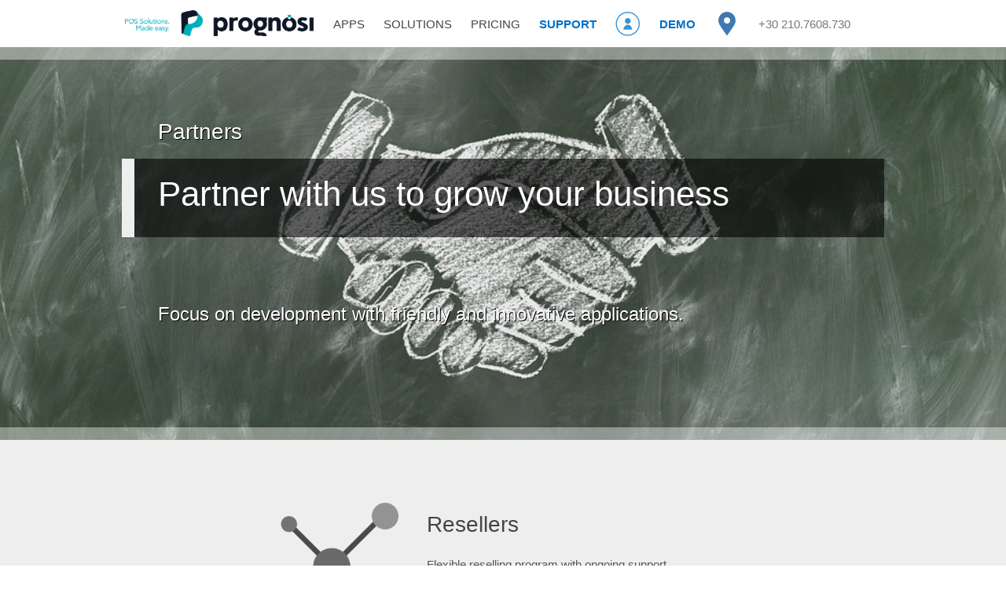

--- FILE ---
content_type: text/html; charset=UTF-8
request_url: https://quicklypos.com/partners.html
body_size: 4784
content:
<!doctype html>
<html lang="en">
<head>
	<meta http-equiv="X-UA-Compatible" content="IE=edge">
    <title>prognosi</title>
    <meta name="description" content="prognosi">
	<meta name="keywords" content="prognosi">
    <meta name="author" content="prognosi">
    <meta property="pagename" content="partner">
    <meta property="pro-locale" content="en">
    <meta id="menuclass" content="">
    <meta id="pageclass" content="partner">
    <meta charset="UTF-8"/>
	<meta http-equiv="Cache-Control" content="no-cache, no-store, must-revalidate" />
	<meta http-equiv="Pragma" content="no-cache" />
	<meta http-equiv="Expires" content="0" />
    <!-- mobile viewport optimization -->
    <meta name="HandheldFriendly" content="True">
	<meta name="viewport" id="viewport" content="width=device-width, initial-scale=1.0, maximum-scale=1.0, user-scalable=0">    
	<meta name="apple-mobile-web-app-capable" content="yes">
    <meta name="apple-mobile-web-app-status-bar-style" content="black">
    <link rel="icon" href="prognosi.ico">
	<link rel="canonical" href="https://quicklypos.com/partners.html">
	<link rel="alternate" hreflang="el" href="https://quicklypos.com/el/partners.html" />
	<link rel="alternate" hreflang="x-default" href="https://quicklypos.com/partners.html" />
	<link rel="stylesheet" href="site.css?558BD8F3-35D9-4319-936E-1D28776BD36B">
    <script src="site.js?A038"></script>
	<!-- Google Tag Manager -->
	<script>(function(w,d,s,l,i){w[l]=w[l]||[];w[l].push({'gtm.start':
new Date().getTime(),event:'gtm.js'});var f=d.getElementsByTagName(s)[0],
j=d.createElement(s),dl=l!='dataLayer'?'&l='+l:'';j.async=true;j.src=
'https://www.googletagmanager.com/gtm.js?id='+i+dl;f.parentNode.insertBefore(j,f);
})(window,document,'script','dataLayer','GTM-T53XFNR');</script>
	<!-- End Google Tag Manager -->
</head>

<body>
<!-- Google Tag Manager (noscript) -->
<noscript><iframe src="https://www.googletagmanager.com/ns.html?id=GTM-T53XFNR"
height="0" width="0" style="display:none;visibility:hidden"></iframe></noscript>
<!-- End Google Tag Manager (noscript) -->

<!-- HDR-START -->
<div class="t2" id="t2" fixed="0">
	<div class="fr">

		<div class="me slideDown1">POS solutions.<br>Made Easy.</div>

			<a href="index.html"><img class="logo" src="img/mylogo.png"></a>
		<div class="menu" onclick="$app.menu(this)">
			<div class="bar1"></div>
			<div class="bar2"></div>
  			<div class="bar3"></div>
		</div>	

		<div class="vm">
		<div class="m1">

			<div class="mi" id="mm-hs" type="HS"><div class="mb" menu="1"><a href="#">APPS</a></div>
			<ul type="HS">
			<div class="sl">
				<div class="ml">
				<li hdr="1"><img src="img/fpos.png">POS</li>
				<li lnk="1" class="x-menu" props="hspos"><a href="hspos.html">Point of Sale</a></li>
				<li lnk="1" class="x-menu" props="hspda"><a href="hspda.html">Handheld Ordering</a></li>
				<li lnk="1" class="x-menu" props="hsplan"><a href="hsplan.html">Table Management</a></li>
				<li lnk="1" class="x-menu" props="hsdelivery"><a href="hsdelivery.html">Delivery</a></li>
				<li hdr="1"><img src="img/fmst.png">MULTISTORE</li>
				<li lnk="1" class="x-menu" props="hsmst"><a href="hsms.html">Multi-Store Management</a></li>
				<li hdr="1"><img src="img/fdes.png">CALL CENTER</li>
				<li lnk="1" class="x-menu" props="hsdes"><a href="hsdes.html">Call Center Applications</a></li>
				</div>
				<div class="ml">
				<li hdr="1"><img src="img/floy.png">CUSTOMERS</li>
				<li lnk="1" class="x-menu" props="hsloy"><a href="hsloyalty.html">Loyalty</a></li>
				<li lnk="1" class="x-menu" props="hscds"><a href="hscds.html">Customer Display System</a></li>
				<li lnk="1" class="x-menu" props="hsgcs"><a href="hsgiftcards.html">Gift Cards</a></li>
				<li hdr="1"><img src="img/fbox.png">TOOLS</li>
				<li lnk="1" class="x-menu" props="hskds"><a href="hskds.html">Kitchen Display System</a></li>
				<li lnk="1" class="x-menu" props="hsdrv"><a href="hsdrv.html">Delivery driver application</a></li>
				<li hdr="1"><img src="img/fmbl.png">MANAGER</li>
				<li lnk="1" class="x-menu" props="hsmgr"><a href="hsmanager.html">Mobile Manager</a></li>
				</div>
				<div class="ml">
				<li hdr="1"><img src="img/fods.png"><div>QUICKLY</div></li>
				<li lnk="1" class="x-menu" props="hsods"><a href="hsonline.html">Online Delivery</a></li>
				<li lnk="1" class="x-menu" props="hsquickly"><a href="hsquickly.html">Quickly Menu</a></li>
				<li lnk="1" class="x-menu" props="hskiosk"><a href="hskiosk.html">Quickly Kiosk</a></li>
				<li hdr="1"><img src="img/fbas.png">MANAGEMENT</li>
				<li lnk="1" class="x-menu" props="hsbas"><a href="hsbas.html">Back Office Management</a></li>
				<li lnk="1" class="x-menu" props="hsrep"><a href="hsreport.html">Reporting</a></li>
				<li lnk="1" class="x-menu" props="hsbrc"><a href="hsbrc.html">Briefcase</a></li>
				</div>
			</div>
			</ul>
			</div>

			<div class="mi" id="mm-rt" type="RT" drp="1"><div class="mb" menu="1"><a href="#">SOLUTIONS</a></div>
			<ul type="RT">
			<div class="sl">
				<div class="ml">
				<li hdr="1"><img src="img/fhrd.png">SOLUTIONS</li>
				<li lnk="1" class="x-menu" props="hshrd"><a href="hshardware.html">Hardware</a></li>
				<li lnk="1" class="x-menu" props="hsapi"><a href="hsapi.html">Online delivery connectors</a></li>
				<li lnk="1" class="x-menu" props="hspayments"><a href="hspayments.html">Payment integrations</a></li>
				<li lnk="1" class="x-menu" props="hsint"><a href="hsintegrations.html">Integrations</a></li>
				<li hdr="1"><img src="img/fpcc.png">PLATFORM</li>
				<li lnk="1" class="x-menu" props="hspcc"><a href="hspcc.html">Prognosi Cloud Console</a></li>
				<li lnk="1" class="x-menu" props="hsver"><a href="hsvars.html">Versions</a></li>
				</div>
				<div class="ml">
				<li hdr="1"><img src="img/fpln.png">RESTAURANTS</li>
				<li lnk="1" class="x-menu" props="rest"><a href="rest.html">Full Service Restaurant</a></li>
				<li lnk="1" class="x-menu" props="deli"><a href="deli.html">Delivery</a></li>
				<li lnk="1" class="x-menu" props="fast"><a href="fast.html">Quick Service</a></li>
				<li lnk="1" class="x-menu" props="cafe"><a href="cafe.html">Cafe</a></li>
				<li hdr="1"><img src="img/fmst.png">MULTI-STORES</li>
				<li lnk="1" class="x-menu" props="multistore"><a href="multistore.html">Multi-Store Business</a></li>
				<li lnk="1" class="x-menu" props="franchise"><a href="franchise.html">Franchise</a></li>
				</div>
				<div class="ml">
				<li hdr="1"><img src="img/frtl.png">RETAIL</li>
				<li lnk="1" class="x-menu" props="retail"><a href="retail.html">Retail store</a></li>
				<li lnk="1" class="x-menu" props="bakery"><a href="bakery.html">Bakery</a></li>
				<li lnk="1" class="x-menu" props="pastry"><a href="pastry.html">Pastry</a></li>
				<li lnk="1" class="x-menu" props="butcher"><a href="butcher.html">Butcher</a></li>
				</div>
			</div>
			</ul>
			</div>

			<div class="mi" id="mm-li"><a href="hsprices.html">PRICING</a></div>
			<div class="mi" id="mm-su" sup="1"><a href="support.html">SUPPORT</a></div>
			<div class="mi" id="mm-li"><a href="https://cloud.quicklypos.com" target="_blank"><img src="img/login.png"></a></div>
			<div class="mi" id="mm-dm" reg="1"><a href="demo.html">DEMO</a></div>

			<div class="mi" id="mm-ll" drp="1"><div class="mb" menu="1"><a href="#"><img src="img/loc.png"></a></div>
			<ul type="XX">
			<div class="sl">
				<div class="ml">
				<li hdr="1"><img src="img/gr.png">Ελλάδα</li>
				<li id="locale-gr-el" lnk="1" class="x-menu" props="retail"><a onclick="$app.setlocale('gr', 'el')" href="https://quicklypos.com/el/index.html">Ελληνικά</a></li>
				<li id="locale-gr-en" lnk="1" class="x-menu" props="retail"><a onclick="$app.setlocale('gr', 'en')" href="https://quicklypos.com/index.html">EN</a></li>
				</div>
				<div class="ml">
				<li hdr="1"><img src="img/cy.png">Cyprus</li>
				<li id="locale-cy-el" lnk="1" class="x-menu" props="retail"><a onclick="$app.setlocale('cy', 'el')" href="https://quicklypos.com/el/index.html">Ελληνικά</a></li>
				<li id="locale-cy-en" lnk="1" class="x-menu" props="retail"><a onclick="$app.setlocale('cy', 'en')" href="https://quicklypos.com/index.html">EN</a></li>
				</div>
				<div class="ml">
				<li hdr="1"><img src="img/gl.png">Global</li>
				<li id="locale-global" lnk="1" class="x-menu" props="retail"><a onclick="$app.setlocale('global', 'en')" href="https://quicklypos.com/index.html">EN</a></li>
				</div>
			</div>
			</ul>
			</div>

			<div class="mi" inv="1"><a href="tel:00302107608730"><font color="#777">+30 210.7608.730</font></a></div>
		</div>
		</div>
	</div>
</div>
<div class="xn" id="xn" style="z-index:996">
	<ul>
		<a href="#" onclick="$app.submenu('hs')"><li menu="1">APPS</li></a>
			<ul id="xn-hs" style="padding-left:24px;background:#eee;display:none">
				<li hdr="1">POS</li>
				<a href="hspos.html"><li class="x-menu" props="hspos">Point of Sale</li></a>
				<a href="hspda.html"><li class="x-menu" props="hspda">Handheld Ordering</li></a>
				<a href="hsplan.html"><li class="x-menu" props="hsplan">Table Management</li></a>
				<a href="hsdelivery.html"><li class="x-menu" props="hsdelivery">Delivery</li></a>
				<li hdr="1">MULTISTORE</li>
				<a href="hsms.html"><li class="x-menu" props="hsmst">Multi-Store Management</li></a>
				<li hdr="1">CALL CENTER</li>
				<a href="hsdes.html"><li class="x-menu" props="hsdes">Call Center Applications</li></a>
				<li hdr="1">CUSTOMERS</li>
				<a href="hsloyalty.html"><li class="x-menu" props="hsloy">Loyalty</li></a>
				<a href="hscds.html"><li class="x-menu" props="hscds">Customer Display System</li></a>
				<a href="hsgiftcards.html"><li class="x-menu" props="hsgcs">Gift Cards</li></a>
				<li hdr="1">TOOLS</li>
				<a href="hskds.html"><li class="x-menu" props="hskds">Kitchen Display System</li></a>
				<a href="hsdrv.html"><li class="x-menu" props="hsdrv">Delivery driver application</li></a>
				<li hdr="1">MANAGER</li>
				<a href="hsmanager.html"><li class="x-menu" props="hsmgr">Mobile Manager</li></a>
				<li hdr="1"><div>QUICKLY</div></li>
				<a href="hsonline.html"><li class="x-menu" props="hsods">Online Delivery</li></a>
				<a href="hsquickly.html"><li class="x-menu" props="hsquickly">Quickly Menu</li></a>
				<a href="hskiosk.html"><li class="x-menu" props="hskiosk">Quickly Kiosk</li></a>
				<li hdr="1">MANAGEMENT</li>
				<a href="hsbas.html"><li class="x-menu" props="hsbas">Back Office Management</li></a>
				<a href="hsreport.html"><li class="x-menu" props="hsrep">Reporting</li></a>
				<a href="hsbrc.html"><li class="x-menu" props="hsbrc">Briefcase</li></a>
			</ul>
		<a href="#" onclick="$app.submenu('rt')"><li menu="1">SOLUTIONS</li></a>
			<ul id="xn-rt" style="padding-left:24px;background:#eee;display:none">
				<li hdr="1">SOLUTIONS</li>
				<a href="hshardware.html"><li class="x-menu" props="hshrd">Hardware</li></a>
				<a href="hsapi.html"><li class="x-menu" props="hsapi">Online delivery connectors</li></a>
				<a href="hspayments.html"><li class="x-menu" props="hspayments">Payment integrations</li></a>
				<a href="hsintegrations.html"><li class="x-menu" props="hsint">Integrations</li></a>
				<li hdr="1">PLATFORM</li>
				<a href="hspcc.html"><li class="x-menu" props="hspcc">Prognosi Cloud Console</li></a>
				<a href="hsvars.html"><li class="x-menu" props="hsver">Versions</li></a>
				<li hdr="1">RESTAURANTS</li>
				<a href="rest.html"><li>Full Service Restaurant</li></a>
				<a href="deli.html"><li>Delivery</li></a>
				<a href="fast.html"><li>Quick Service</li></a>
				<a href="fast.html"><li>Cafe</li></a>
				<li hdr="1">RETAIL</li></li>
				<a href="retail.html"><li>Retail store</li></a>
				<a href="bakery.html"><li>Bakery</li></a>
				<a href="pastry.html"><li>Pastry</li></a>
				<a href="butcher.html"><li>Butcher</li></a>
				<li hdr="1">MULTI-STORES</li>
				<a href="multistore.html"><li>Multi-Store Business</li></a>
				<a href="franchise.html"><li>Franchise</li></a>
			</ul>
		<a href="hsprices.html"><li>PRICING</li></a>
		<a href="demo.html"><li reg="1">DEMO</li></a>
		<a href="support.html"><li reg="1">SUPPORT</li></a>
		<a href="https://cloud.quicklypos.com" target="_blank"><li pcc="1"><img src="img/login.png" style="margin-top:0px;">&nbsp;</li></a>
		<a href="tel:00302107608730"><li><font color="#777">+30 210.7608.730</font></li></a>
		<a href="contact.html"><li>?</li></a>
		<a href="https://www.facebook.com/prognosipos/" target="_blank"><li><div class="facebook">f</div></li></a>
	</ul>
</div>

<div id="loading" class="load">
<div class="spinner">
  <div class="bounce1"></div>
  <div class="bounce2"></div>
  <div class="bounce3"></div>
</div>
</div>

<div id="popup" class="overlay" vis="0">
	<div class="popup">
		<H3>Μήνυμα</H3>
		<div class="close" onclick="$app.popup()">&times;</div>
		<div class="content" id="popup-container"></div>
		<center><input type="button" class="okbtn" value="OK" onclick="$app.popup()"></center>
	</div>
</div>

<!-- HDR-CLOSE -->

<div class="b5">

	<div class="xx">
	</div>

	<div class="fr">
	<H1 id="advH1" bck="1">Partner with us to grow your business</H1>
	<H2 id="advH0">Partners</H2>
	<H3 id="advH2">Focus on development with friendly and innovative applications.</H3>
	</div>
	<div class="bck" style="background-image: url(page/partners.jpg)"></div>
</div>

<div class="bb" id="bb">

<div class="b4" style="min-height:220px;background:#eee;border-top1:8px solid #ccc">
	<div class="fr">
	<div class="pl" x40="1">
		<img src="page/resellers.png" small="2" style="filter:grayscale(100%);" width="180">
	</div>
	<div class="pr" x60="1">
		<H2>Resellers</H2>
		<div class="text">Flexible reselling program with ongoing support.</div>
		<a href="resellers.html"><div class="link">More</div></a>
	</div>
	</div>
</div>

<div class="b4" style="min-height:240px;background:#fff;border-top1:8px solid #ccc">
	<div class="fr">
	<div class="pr">
		<img src="page/developers.png" small="2" style="filter:grayscale(100%);" width="260">
	</div>
	<div class="pl" txt="1">
		<H2>Developers</H2>
		<div class="text">Use our API and connect your applications with our platform.</div>
		<a href="developers.html"><div class="link">More</div></a>
	</div>
	</div>
</div>

<div class="b4" style="min-height:240px;background:#eee;border-top1:8px solid #ccc">
	<div class="fr">
	<div class="pl" x40="1">
		<img src="page/advisors.png" small="2" style="filter:grayscale(100%);" width="320">
	</div>
	<div class="pr" x60="1">
		<H2>Advisors</H2>
		<div class="text">Introduce us to your customers, make a profit and expand ypour business!</div>
		<a href="advisors.html"><div class="link">More</div></a>
	</div>
	</div>
</div>

<div class="b4" style="min-height:240px;">
	<div class="fr">
	<div class="pr">
		<img src="page/channels.png" small="2" width="260">
	</div>
	<div class="pl" txt="1">
		<H2>Distribution Partners</H2>
		<div class="text">Market & Sell our products and services in a specified location and earn commission for every license sale.</div>
		<a href="channel.html"><div class="link">More</div></a>
<br><br>
	</div>
	</div>
</div>

<!-- FTR-START -->
<chatlio-widget widgetid="f7826bf5-c3cc-4766-75d7-a0977fe7b8a8"></chatlio-widget>

<div class="f1">
	<div class="rx">
	<div class="fr">	
	<div class="p5">	
	<ul>
		<li><span>APPS</span></li>
		<li><a href="hspos.html">Point of Sale</a></li>
		<li><a href="hspda.html">Handheld Ordering</a></li>
		<li><a href="hsplan.html">Table Management</a></li>
		<li><a href="hsdelivery.html">Delivery</a></li>
		<li><a href="hsbas.html">Back Office Management</a></li>
		<li><a href="hsmanager.html">Mobile Manager</a></li>
		<li><a href="hsonline.html">Online Delivery</a></li>
		<li><a href="hsquickly.html">Quickly Menu</a></li>
		<li><a href="hsms.html">Multi-Store Management</a></li>
		<li><a href="hskiosk.html">Quickly Kiosk</a></li>
	</ul>
	</div>
	<div class="p5">
	<ul>
		<li><span>SOLUTIONS</span></li>
		<li><a href="rest.html">Full Service Restaurant</a></li>
		<li><a href="deli.html">Delivery</a></li>
		<li><a href="fast.html">Quick Service</a></li>
		<li><a href="cafe.html">Cafe</a></li>
		<li><a href="retail.html">Retail store</a></li>
		<li><a href="bakery.html">Bakery</a></li>
		<li><a href="pastry.html">Pastry</a></li>
		<li><a href="butcher.html">Butcher</a></li>
		<li><a href="multistore.html">Multi-Store Business</a></li>
		<li><a href="franchise.html">Franchise</a></li>
	</ul>
	</div>
	<div class="p5">
	<ul>
		<li><span>Prognosi</span></li>
		<li><a href="about.html">About us</a></li>
		<li><a href="jobs.html">Jobs</a></li>
		<li><a href="support.html">SUPPORT</a></li>
		<li><a href="demo.html">DEMO</a></li>
		<li>&nbsp;</li>
		<li><span>Partnership</span></li>
		<li><a href="partners.html">Partners</a></li>
		<li><a href="resellers.html">Resellers</a></li>
		<li><a href="advisors.html">Advisors</a></li>
		<li><a href="developers.html">Developers</a></li>
	</ul>
	</div>
	<div class="pf">
	<ul>
		<li><span>Contact us</span></li>
		<li><a href="https://www.google.com/maps/place/Λεωφ.+Μεσογείων+380,+Αγ.+Παρασκευή+153+41" target="_blank">L. Mesogeion 380, 153 41 Agia Paraskevi, Athens</a></li>
		<li><a href="tel:00302107608730">+30 210.7608.730</a></li>
		<li><a href="contact.html">Contact us</a></li>
		<li b="1"><a href="https://www.facebook.com/prognosipos/" target="_blank"><div class="facebook">f</div></a></li>
		<li>&nbsp;</li>
		<li><span>blog...</span></li>
		<li><a href="ppt2022.html">H μηχανοργάνωση του σύγχρονου εστιατορίου</a></li>
	</ul>
	</div>
	</div>

	<div class="fr">	
		<div class="locale">
			<select id="locale" onchange="$app.changelocale(this.value);"><option value="global">Global</option><option value="gr-el">Ελλάδα - Ελληνικά</option><option value="gr-en">Ελλάδα - EN</option><option value="cy-el">Cyprus - Ελληνικά</option><option value="cy-en">Cyprus - EN</option></select>
		</div>
	</div>

	<div class="fr">	
		<a href="index.html"><img class="logo1" src="img/mylogo1.png" width="240"></a>
	</div>
	</div>
</div>
<div class="f2">
	<div class="rx">
	<div class="fr" sep="1">
		<div class="fq">
		<span class="cp">© Prognosi 2024</span>
		<div class="br">&nbsp;&nbsp;|&nbsp;&nbsp;</div>
		<a href="terms.html"><div class="nk">Terms Of Service</div></a>
		<div class="br">&nbsp;&nbsp;|&nbsp;&nbsp;</div>
		<a href="privacy.html"><div class="nk">Privacy Policy</div></a>
		</div>
	</div>
	</div>
</div>
<!-- FTR-CLOSE -->

</div>

<script type="text/javascript">
	$app.start();
</script>

<!-- ANA-START -->
<script>
(function(i,s,o,g,r,a,m){i['GoogleAnalyticsObject']=r;i[r]=i[r]||function(){(i[r].q=i[r].q||[]).push(arguments)},i[r].l=1*new Date();a=s.createElement(o), m=s.getElementsByTagName(o)[0];a.async=1;a.src=g;m.parentNode.insertBefore(a,m)})(window,document,'script','https://www.google-analytics.com/analytics.js','ga');
  ga('create', 'UA-103696354-1', 'auto');
  ga('send', 'pageview');
</script>
<!-- ANA-CLOSE -->

</body>
</html>


--- FILE ---
content_type: text/css
request_url: https://quicklypos.com/site.css?558BD8F3-35D9-4319-936E-1D28776BD36B
body_size: 88677
content:


/*
	body
	----------------------------------------------------------------------
*/
body {
	margin:0;
	left:0px;
	top:0px;
	height:auto;
	font-family:Arial;
	height:100%;
	min-height: 100%;
}

html {	
	height:100%;
	min-height: 100%;
}

/*
	framework
	----------------------------------------------------------------------
*/
div[visible="false"] {
    display: none;
}

/*
	main
	----------------------------------------------------------------------
*/

.xx {
	height:26px;
	padding-top:10px;
	width:100%;
	margin:auto;
	top:80px;
	position:relative;
	display:block;
	z-index:2;
}
@media not screen and (min-width: 1000px) {
	.xx { 
		max-width:1000px;
	}
}

.vv {
	display:block;
	line-height:38px;
	text-align:center;
}
.vv a {
	color:#fff;
	text-decoration: none;
}
.vv a:hover {
	text-decoration: underline;
}
.vv a:visited {
	color:#fff;
}
@media screen and (min-width: 872px) {
	.vv { 
		display:none;
	}
}

.xd {
	height:40px;
	width:100%;
	top:124px;
	position:absolute;
	display:block;
	color:#eee;
}
.xr {
	margin:auto;
	max-width:960px;
	overflow:hidden;
	border-radius:12px;
	padding-top:4px;
	height:100%;
}
.xb {
	padding-top:12px;
	margin:auto;
	max-width:970px;
	overflow:hidden;
	padding-left:64px;
	height:100%;
	color:#fff;
}
.vx a {
    margin-top:6px;
	text-decoration: none;
	color:#aaa;
}
.vx a:visited {
	color:#aaa;
}
.vx a:hover {
	text-decoration: underline;
}
.vx span {
	margin-right:6px;
	font-size:15px;
	float:left;
}
.vx .facebook {
	float:left;
	padding:0px 4px 0px 4px;
}
.vx .facebook img{
 	width:24px; 
	padding:5px 0px 0px 8px;
}
.vx .twitter {
	float:left;
}
.vx .twitter img{
 	width:29px; 
	padding:5px 0px 0px 0px;
	margin-left:-2px;
}
.vx .locale {
	float1:left;
	display:inline-block;
	white-space: nowrap;
	width:200px;
}
.vx .locale img {
	width:20px;
	float:left;
	margin-top:0px;
	margin-right:2px;
}
.vx .locale span {
	padding:14px 0px 0px 0px;
	color:#aaa;
}
.vx .blog {
	float:left;
	padding:1px 4px 0px 12px;
}
.vx .blog span {
	float:left;
	padding:8px 0px 0px 8px;
	color:#444;
	font-weight:bold;
}
.vx .blog img{
	float:left;
 	width:30px; 
	padding:2px 0px 0px 0px;
}
.vx .phone {
	float:left;
	padding:14px 10px 0px 4px;
}
.vx .call {
	float:left;
	padding:1px 0px 0px 4px;
}
.vx .call span {
	float:left;
	padding:8px 0px 0px 8px;
	color:#444;
	font-weight:bold;
}
.vx .call img {
	float:left;
 	width:30px; 
	padding:4px 0px 0px 8px;
}

.x1 {
	border-radius:8px;
	max-width:960px;
	padding-left:209px;
	padding-left:94px;
	height:37px;
	margin:10px 0px 10px 0px;
}
@media not screen and (min-width: 872px) {
	.vx {
		display:none;
	}
}

.xi {
	float:left;
	height:24px;
	padding:10px 0px 0px 0px;
	margin:0px 12px 0px 12px;
	font-size:14px;
	font-weight:bold;
	color:#444;
}
.xi a {
	color:#444;
	text-decoration: none;
}
.xi a:visited { 
    color:#444;
}
.xi[sel="HS"] {
	color:#444;
	border-bottom:4px solid #444;
}
.xi[sel="RT"] {
	border-bottom:3px solid #fff;
}
.xi[sel="CS"] {
	border-bottom:3px solid #fff;
}
.xi[sel="XX"] {
	border-bottom:3px solid #fff;
}
.xi a:hover { 
	text-decoration: underline;
}
.xi:hover ul {
	display:block;
}
.xi span {
	padding-left:0px;
	margin-left:0px;
}
.xk {
	float:left;
	height:25px;
	padding:8px 0px 0px 0px;
	margin:0px 12px 0px 12px;
	font-size:15px;
	color:#fff;
}
.xa {
	float:left;
  	width: 0; 
  	height: 0; 
	margin:8px 8px 8px 8px;
  	border-top: 10px solid transparent;
  	border-bottom: 10px solid transparent;
  	border-left: 10px solid #fff;
}

.qq {
	margin:auto;
	max-width:970px;
	overflow:hidden;
	height:320px;
	background:#ff0000;
	margin-top:-80px;
}

.t2 {
	height:54px;
	width:100%;
	top:0px;
	padding-top:6px;
	background:#fff;
	position:absolute;
	z-index:998;
	position: fixed;
}
.t2[fade="1"] {
	background-color: rgba(255,255,255,0.7);
}
.t2[fixed="1"] {
  	top: 0;
	box-shadow: 0px 0px 4px 2px rgba(0, 0, 0, 0.40);
}
.t2[embed="1"] {
  	top: 0;
	box-shadow: 0px 0px 4px 2px rgba(0, 0, 0, 0.40);
}

.logo {
	float:left;
	width:240px;
	opacity1:1;
	margin-left:4px;
	margin-right:10px;
	margin-top:7px;
}
@media not screen and (min-width: 440px) {
	.logo {
		margin-left:12px;
	}
}
.imgl {
	position:relative;
	float:left;
	left:0px;
	top:0px;
	width:32px;
	height:32px;
	margin-right:6px;
	margin-top:10px;
	z-index:999;
}

.t1 .locale {
	color:#aaa;
	padding-left:8px;
	padding-right:28px;
	margin-top:-9px;
	padding-top:4px;
	font-size:15px;
	float1:left;
	white-space: nowrap;
	height:22px;
	width1:600px;
	overflow:hidden;
}
.t1 .locale img {
	width:20px;
	float:left;
	margin-top:0px;
	margin-right:2px;
}
.t1 .locale-line {
	background:-webkit-linear-gradient(left, #ccc, #fff);
	height:1px;
	margin-top:-20px;
	margin-left:192px;
	width:300px;
}
@media not screen and (min-width: 600px) {
	.t1 .locale-line {
		width:200px;
	}
}
@media not screen and (min-width: 440px) {
	.t1 .locale-line {
		margin-left:162px;
		width:120px;
	}
}

@media not screen and (min-width: 1016px) {
	.imgl {
		margin-right:0;
		margin-left:16px;
	}
}

.menu {
	float:right;
	margin:auto;
	position:relative;
	width:36px;
	height:32px;
	margin-top:4px;
	padding-top:2px;
	padding-left:12px;
	margin-right:12px;
	border:1px solid #ccc;
	border-radius:6px;
	display: inline-block;
    cursor: pointer;
}
@media screen and (min-width: 972px) {
	.menu {
		display:none;
	}
}
.bar1, .bar2, .bar3 {
    width: 24px;
    height: 3px;
    background-color: #777;
    margin: 5px 0;
    transition: 0.4s;
}
.change .bar1 {
    -webkit-transform: rotate(-45deg) translate(-4px, 6px) ;
    transform: rotate(-45deg) translate(-4px, 6px) ;
}
.change .bar2 {
    opacity: 0;
}
.change .bar3 {
    -webkit-transform: rotate(45deg) translate(-4px, -8px) ;
    transform: rotate(45deg) translate(-4px, -8px) ;
}

.fr {
	margin:auto;
	max-width:970px;
	overflow:hidden;
	height:100%;
}

.me {
	position:absolute;
	margin-top:76px;
	margin-left:62px;
	color:#ccc;
	font-size:14px;
	display:none;
	text-shadow1:-1px -1px 0 #444, 1px -1px 0 #444, -1px 1px 0 #444, 1px 1px 0 #444;
}

.fr .call {
	display:inline-block;
	padding-left:32px;
}
.fr .call span {
	float:left;
	padding:2px 0px 0px 8px;
	color:#0070c8;
	font-weight:bold;
	font-size:22px;
	font-weight:bold;
}
.fr .call span a, .fr .call span a:hover, .fr .call span a:visited {
	color:#0070c8;
}
.fr .call .icon {
	float:left;
 	width:24px; 
 	height:24px; 
	padding:6px 0px 0px 0px;
}
.fr .call .icon[type="call"] {
	background-image: url(img/call.png);
	background-size: 24px 24px;
	background-position: center center;
	background-repeat: no-repeat;
}
.fr .call .icon[type="mobile"] {
	background-image: url(img/mobile.png);
	background-size: 24px 24px;
	background-position: center center;
	background-repeat: no-repeat;
}
.fr .call .icon[type="viber"] {
	background-image: url(img/viber.png);
	background-size: 24px 24px;
	background-position: center center;
	background-repeat: no-repeat;
}

.rr {
	position:absolute;
	z-Index:2;
	top:40px;
	width:100%;
	display:none;
}

.m1 {
	float:left;
	max-width:840px;
	padding-left:3px;
	height:70px;
}
@media not screen and (min-width: 972px) {
	.vm {
		display:none;
	}
	.me {
		display:none;
	}
	.rr {
		display:none;
	}
}

.mi {
	float:left;
	height:32px;
	margin-top:8px;
	padding:8px 12px 0px 12px;
	box-sizing: border-box;
	font-size:15px;
	color:#444;
}

.mi[reg="1"] {
	font-weight:bold;
	margin-left1:10px;
	margin-right1:4px;
	color:#0070c8;
}
.mi[sup="1"] {
	font-weight:bold;
	margin-left1:10px;
	margin-right1:4px;
	color:#0070c8;
}
.mi[sel="1"][type="HS"] {
	background:#06A5B1;
}
.mi[sel="1"][type="RT"] {
	background:#E94486;
}
.mi[sel="1"][type="BT"] {
	background:#999;
}
.mi[sel="1"][type="SS"] {
	background:#0070c8;
}
.m1:hover .mi {
	background:inherit;
}
.mi:hover[type="HS"] {
	background:#06A5B1;
}
.mi:hover[type="RT"] {
	background:#E94486;
}
.mi:hover[type="BT"] {
	background:#999;
}
.mi:hover[type="SS"] {
	background:#0070c8;
}

.mi span {
	color:#444;
}
.mi a {
	color:#444;
	text-decoration: none;
}
.mi a:visited {
	color:#444;
	text-decoration: none;
}
.mi[reg="1"] a {
	color:#0070c8;
}
.mi[sup="1"] a {
	color:#0070c8;
}
.mi[sel="1"] .mb a {
	color:#fff;
}
.mi:hover .mb a {
	color:#fff;
}
.mi[sel="1"] .mb a:visited { 
    color:#fff;
}
.m1:hover .mi .mb a { 
    color:#000;
}
.m1:hover .mi .mb a:visited { 
    color:#000;
}
.m1:hover .mi:hover .mb a { 
    color:#fff;
}
.m1:hover .mi:hover .mb a:visited { 
    color:#fff;
}
.mi[reg="1"] a:visited {
	color:#0070c8;
}
.mi[sup="1"] a:visited {
	color:#0070c8;
}
.mi a:hover { 
	color: #0070c8;
}
.mi ul a:hover { 
	text-decoration: underline;
}
.mi:hover { 
	color:#777;
}
.mi .mb { 
	height:38px;
	box-sizing: border-box;
	position:relative;
}
.mi .mb1[menu="1"] {
	margin-right:16px;
}
.mi .mb-[menu="1"]:after { 
	content: "\25BE";
	color:#777;
	font-size:22px;
	position:absolute;
	float1:left;
	left:0px;
	top:3px;
}
.mi:hover .mb[menu="1"]:after { 
	color:#fff;
}
.mi[sel="1"] .mb[menu="1"]:after { 
	color:#fff;
}
.mi:hover[drp="1"] ul a { 
	color:#444;
}
.mi:hover[drp="1"] ul li:hover a { 
	color: #0070c8;
	text-decoration: underline;
}

.mi ul {
	visibility: hidden;
	list-style: none;
	-webkit-padding-start:0;
	border-bottom: 1px solid #ccc;
	padding-top:4px;
	margin-top:-4px;
	line-height:32px;
	font-size: 15px;
	position: absolute;
	background:#fff;
	color:#444;
	z-index:2;
	border-top:1px solid #ccc;
	height:0px;
	left:0;
	width:100%;
	box-shadow: 0 2px 6px -2px #444;
}
.mi ul[type="HS"] {
	border-top:4px solid #fff;
}
.mi ul[type="RT"] {
	border-top:4px solid #fff;
}
.mi ul[type="BT"] {
	border-top:4px solid #999;
}
.mi ul li {
	padding-top:1px;
}
.mi ul li[lnk="1"] {
	margin-left:16px;
	padding-left:10px;
	border-left:6px solid #fff;
}
.mi ul li[hdr="1"] {
	font-weight:bold;
	font-size:12px;
	margin-top:20px;
	margin-bottom:4px;
	margin-left:32px;
	line-height:22px;
	border-bottom:2px solid #ccc;
}
.mi ul li[img="0"] {
	margin-left:30px;
}
.mi ul[type="HS"] li[hdr="1"] {
	color:#06A5B1;
}
.mi ul[type="RT"] li[hdr="1"] {
	color:#E94486;
}
.mi ul li[sel="1"] {
	background:#ccc;
}
.mi ul li img {
	float:left;
	width:32px;
	height:32px;
	top:2px;
	margin-left:-38px;
	margin-right:6px;
	//top:-8px;
	//filter:grayscale(100%);
}
.mi ul li .vv {
	float:left;
	border-left:2px solid #ddd;
}
.mi ul li[sel="1"] img {
	filter:grayscale(0%);
}
.mi ul li:hover img {
	filter:grayscale(0%);
}
.mi ul hr {
	border: 0;
	margin-top:4px;
	margin-bottom:4px;
	border-top:1px solid #eee;
}
.mi ul hr[full="1"] {
	width:856px;
	border-top:1px solid #ccc;
}
.mi ul hr[disp="0"] {
	border-top:1px solid #ccc;
}
.mi:hover ul {
	visibility: visible;
	height:412px;
}
.mi:hover ul[type="HS"] {
	height:410px;
}
.mi:hover ul[type="RT"] {
	height:360px;
}
.mi:hover ul[type="XX"] {
	height:180px;
}
.mi:hover ul[type="BT"] {
	height:350px;
}
.mi:hover ul li {
	opacity:1;
}
.mi:hover ul hr {
	opacity:1;
}
.sl {
	margin:auto;
	max-width:894px;
	padding-top:4px;
	overflow:hidden;
	position:relative;
}
.ml {
	width:252px;
	float:left;
	margin:8px 24px 8px 8px;
}
.mi img {
	width:32px;
	height:32px;
	top:-8px;
	position:relative;
}
.mi .bul {
	width:32px;
}

@media not screen and (min-width: 1000px) {
	.mq {
		display1:none;
	}
}

.bb {
}
.bb[img="1"] {
	margin-top:-360px;
}
@media not screen and (min-width: 872px) {
	.bb[img="1"] {
		margin-top:-320px;
	}
}
@media not screen and (min-width: 600px) {
	.bb[img="1"] {
		margin-top:-160px;
	}
}
.bb[non="1"] {
	margin-top:-460px;
}
@media not screen and (min-width: 872px) {
	.bb[non="1"] {
		margin-top:-390px;
	}
}
@media not screen and (min-width: 600px) {
	.bb[non="1"] {
		margin-top:-400px;
	}
}
.bb[dy1="1"] {
	margin-top:-140px;
}
@media not screen and (min-width: 872px) {
	.bb[dy1="1"] {
		margin-top:-120px;
	}
}
@media not screen and (min-width: 600px) {
	.bb[dy1="1"] {
		margin-top:-100px;
	}
}
.bb[dy2="1"] {
	margin-top:-281px;
}
@media not screen and (min-width: 872px) {
	.bb[dy2="1"] {
		margin-top:-200px;
	}
}
@media not screen and (min-width: 600px) {
	.bb[dy2="1"] {
		margin-top:-140px;
	}
}
.bb[dy0="1"] {
	margin-top:-500px;
}
@media not screen and (min-width: 872px) {
	.bb[dy0="1"] {
		margin-top:-374px;
	}
}
@media not screen and (min-width: 600px) {
	.bb[dy0="1"] {
		margin-top:-374px;
	}
}
.bb[dy3="1"] {
	margin-top:-220px;
}
@media not screen and (min-width: 872px) {
	.bb[dy3="1"] {
		margin-top:-160px;
	}
}
@media not screen and (min-width: 600px) {
	.bb[dy3="1"] {
		margin-top:-120px;
	}
}
.bb[dy4="1"] {
	margin-top:-180px;
}
@media not screen and (min-width: 872px) {
	.bb[dy4="1"] {
		margin-top:-110px;
	}
}
@media not screen and (min-width: 600px) {
	.bb[dy4="1"] {
		margin-top:-110px;
	}
}

.bs {
	margin-top:-102px;
}
.bb[nos="1"] {
	opacity:0.2;
}

.bw {
	margin:auto;
	overflow:hidden;
	max-width:970px;
}
.bw .list{
	float:left;
	max-width:720px
}
.bw .disp{
	font-size:16px;
	overflow:hidden;
}
.bw .disp ul{
	list-style: none;
	-webkit-padding-start:0;
	color:#444;
	padding-left:24px;
}
.bw .disp ul li {
	padding-bottom:8px;
}
.bw .disp ul li[type="HDR"] {
	font-weight:bold;
	padding-top:24px;
}
.bw .disp ul li[type="CAT"] {
	padding-left:16px;
}

/*
	load
	----------------------------------------------------------------------
*/

.load {
	top: 0;
	left: 0;
	width: 100%;
	height: 100%;
	position: fixed;
	z-index: 1;
	background-color: rgba(0,0,0,0.3);
	display:none;
}
.load[loading="yes"] {
    display:inline;
	z-index: 999;
}

.spinner {
	margin:auto;
	position: relative;
	top:50%;
  	width: 70px;
  	text-align: center;
	width:200px;
	height:200px;
	z-Index:999;
}

.spinner > div {
  width: 44px;
  height: 44px;
  background-color: #eee;
	border: 2px solid #aaa;

  border-radius: 100%;
  display: inline-block;
  -webkit-animation: sk-bouncedelay 1.4s infinite ease-in-out both;
  animation: sk-bouncedelay 1.4s infinite ease-in-out both;
}

.spinner .bounce1 {
  -webkit-animation-delay: -0.32s;
  animation-delay: -0.32s;
}

.spinner .bounce2 {
  -webkit-animation-delay: -0.16s;
  animation-delay: -0.16s;
}

@-webkit-keyframes sk-bouncedelay {
  0%, 80%, 100% { -webkit-transform: scale(0) }
  40% { -webkit-transform: scale(1.0) }
}

@keyframes sk-bouncedelay {
  0%, 80%, 100% { 
    -webkit-transform: scale(0);
    transform: scale(0);
  } 40% { 
    -webkit-transform: scale(1.0);
    transform: scale(1.0);
  }
}

/*
	popup
	----------------------------------------------------------------------
*/
.overlay {
  	position: fixed;
  	top: 0;
  	bottom: 0;
  	left: 0;
  	right: 0;
  	background: rgba(0, 0, 0, 0.6);
  	transition: opacity 500ms;
  	visibility: hidden;
  	opacity: 0;
	z-index:1999;
}
.overlay[vis="1"] {
  	visibility: visible;
  	opacity: 1;
}

.popup {
  	margin: -80px auto;
  	padding: 20px;
	top:40%;
  	background: #fff;
  	border-radius: 5px;
  	width: 600px;
  	position: relative;
	box-sizing:border-box;
	box-shadow: 0px 0px 15px 1px #222;
}
@media not screen and (min-width: 652px) {
	.popup {
		width: 100%;
		border-radius: 0px;
	}
}
.popup H3 {
  margin-top: 0;
  color: #333;
  font-family: Tahoma, Arial, sans-serif;
}
.popup .close {
  position: absolute;
  top: 20px;
  right: 30px;
  transition: all 200ms;
  font-size: 30px;
  font-weight: bold;
  text-decoration: none;
  color:#0000ff;
}
.popup .close:hover {
  color: #06D85F;
}
.popup .content {
  max-height: 30%;
  overflow: auto;
	font-size:18px;
}
.popup .okbtn {
    padding-top: 8px;
	padding-bottom: 8px;
	padding-left: 24px;
	padding-right: 24px;
    background: #86d1f0;
    border: none;
    border-radius: 4px;
    margin-top: 12px;
    margin-bottom: 4px;
}

/*
	xn
	----------------------------------------------------------------------
*/
.xn {
	display:none;
	position:fixed;
	top:58px;
	background:#fff;
	height:100%;
	width:100%;
	overflow-y:scroll;
	border-top:2px solid #ccc;
}
.xn[vis="1"] {
	display:inline;
}
.xn ul {
	list-style: none;
	-webkit-padding-start:0;
	padding:12px 12px 12px 0px;
	line-height:30px;
	background:#fff;
	width:100%;
	margin-top:0;
}
.xn ul a{
	color:#444;
	text-decoration: none;
}
.xn ul a:visited{
	color:#444;
	text-decoration: none;
}
.xn ul li {
	padding:6px 8px 4px 16px;
	overflow:hidden;
	height:32px;
	border-bottom:1px solid #eee;
	position:relative;
}
.xn ul li:hover{
	background:#ccc;
}
.xn ul li[menu="1"]:after { 
	content: "\25BE";
	color:#444;
	font-size:24px;
	position:absolute;
	padding-left:2px;
	top:0px;
	right:0px;
	margin-top:4px;
	right:32px;
}
.xn ul li[hdr="1"] {
	font-size:14px;
	font-weight:bold;
	border-bottom:2px solid #ccc;
	color:#444;
}
.xn ul li[sel="1"] {
	background:#ccc;
	filter:grayscale(0%);
}
.xn ul li img {
	float:left;
	width:20px;
	height:20px;
	margin-top:5px;
	margin-left:-2px;
	margin-right:4px;
	filter:grayscale(100%);
}
.xn ul li[pcc="1"] img {
	width:32px;
	height:32px;
	margin-top:0px;
	filter:none;
}
.xn ul li[reg="1"] {
	color:#0070c8;
}
.xn ul li[sup="1"] {
	color:#0070c8;
}

.b1 {
	height:440px;
	background:#008000;
}

.b2 {
	height:240px;
	background:#800000;	 
}

.b5 .adv {
	position:relative;
}
.b4 .sel {
	width:100%;
	height:60px;
	margin-top:-180px;
	position:absolute;
	z-Index:2;
	display:block;
	background1:#ff0000;
}
@media not screen and (min-width: 872px) {
	.b4 .sel {
		margin-top:-136px;
	}
}

.b5 {
	overflow:hidden;
	margin-top:38px;
}
.b5 .bck {
	height:500px;
	margin-top:-14px;
	box-sizing: border-box;
	border-top: 16px solid rgba(255, 255, 255, .4);
	border-bottom: 16px solid rgba(255, 255, 255, .4);
	background:#777;
	background-repeat: no-repeat;
	background-position:center;
	background-size: cover;
}
.b5 .bck[nb="1"] {
	border-top:0;
	border-bottom:0;
}
@media not screen and (min-width: 872px) {
	.b5 .bck {
		border-top: 0;
		margin-top:-54px;
		height:400px;
		background-size: cover;
	}
}
.b5 .bck[eff="0"] {
	border-top: 2px solid #bbb;
	border-bottom: 0;
}

.ani {
	background:#fff;
	height:500px;
	width:100%;
	animation-name: anifade;
	-webkit-animation-name: anifade;	
	animation-duration: 1s;	
	-webkit-animation-duration: 1s;
	animation-timing-function: ease;	
	-webkit-animation-timing-function: ease;
	animation-fill-mode: forwards;
	opacity:0;
}
@keyframes anifade {
	0% {
		opacity:1;
	}		
	100% {
		opacity:0;
		visibility:hidden;
	}		
}

@-webkit-keyframes Gradient {
	0% {
		background-position: 0% 50%
	}
	50% {
		background-position: 100% 50%
	}
	100% {
		background-position: 0% 50%
	}
}

@-moz-keyframes Gradient {
	0% {
		background-position: 0% 50%
	}
	50% {
		background-position: 100% 50%
	}
	100% {
		background-position: 0% 50%
	}
}

@keyframes Gradient {
	0% {
		background-position: 0% 50%
	}
	50% {
		background-position: 100% 50%
	}
	100% {
		background-position: 0% 50%
	}
}

@media screen and (min-width: 1300px) {
	.b5 .bck {
		background-size: 100%;
	}
	.b5 .bck img {
		width:100%;
	}
}

.b5 .brs {
	position:absolute;
	top:448px;
	margin:auto;
	margin-left:44px;
	overflow:hidden;
	background-image: url(img/brs.png);
	background-size: 100%;
	width:112px;
	height:46px;
	z-index:2;
}
.b5 .brs[ndx="1"] {
	top:348px;
}
@media not screen and (min-width: 872px) {	
	.b5 .brs {
		display:none;
	}
}

.b5 .pls {
	position:absolute;
	top:400px;
	margin:auto;
	margin-left:auto;
	margin-left:44px;
	overflow:hidden;
	background-image: url(img/googleplay.png);
	background-size: 100%;
	border:4px solid #fff;
	border-radius:16px;
	width:146px;
	height:46px;
	z-index:2;
}
@media not screen and (min-width: 872px) {
	.b5 .pls {
		top:324px;
	}
}
@media not screen and (min-width: 600px) {
	.b5 .pls {
		top:344px;
	}
}

.b5 .dmo {
	position:absolute;
	top:362px;
	margin:auto;
	margin-left:40px;
	overflow:hidden;
	background-image: url(img/demo.jpg);
	background-size: 100%;
	width:262px;
	height:132px;
	z-index:2;
}

.flag {
	width:48px;
	display:inline-block;
	padding:2px 2px 2px 2px;
	margin-left:8px;
	margin-top:8px;
	border:1px solid #444;
	border-radius:8px;
}

.getapp {
	display:inline-block;
	margin-left:12px;
	margin-right:12px;
	overflow:hidden;
	background-size: 100%;
	border:4px solid #ccc;
	border-radius:16px;
	width:146px;
	height:46px;
	z-index:2;
	margin-top:4px;
	margin-bottom:4px;
}
.getapp[type="googleplay"] {
	background-image: url(img/googleplay.png);
}
.getapp[type="appstore"] {
	background-image: url(img/appstore.png);
}
.getapp[type="appgallery"] {
	background-image: url(img/appgallery.png);
}
.getapp[type="pcc"] {
	background-image: url(img/pcc.png);
}

.f1 .lo {
	margin:auto;
	max-width:970px;
	width:100%;
	margin-top:-10px;
	box-sizing: border-box;
	padding-right:16px;
	font-size:16px;
	font-weight1:bold;
	height:40px;
	color:#777;
	background:#444;
	white-space: nowrap;
}
.f1 .lo a {
	background:#fff;
	border:1px solid #aaa;
	margin-right:12px;
	line-height:40px;
	border-radius:4px;
	padding:6px 12px 6px 12px;
	text-decoration: none;
	color:#666;
}
.f1 .lo a:visited {
	text-decoration: none;
	color:#666;
}

.b5 H2 {
	position:absolute;
	margin:auto;
	max-width:970px;
	width:100%;
	box-sizing: border-box;
	margin-top:78px;
	padding-left:46px;
	padding-right:16px;
	font-size:28px;
	font-weight:normal;
	text-shadow: 1px 1px #000;
	color:#ffffff;
	white-space: nowrap;
}
.b5 H2[rev="1"] {
	text-shadow: 2px 2px #ccc;
	color:#222;
}
.b5 H2[mid="1"] {
	padding-left:16px;
	text-align:center;
}
@media not screen and (min-width: 872px) {
	.b5 H2 {
		margin-top:32px;
		//padding-left1:16px;
	}
}
@media not screen and (min-width: 440px) {
	.b5 H2 { 
		margin-top:40px;
		padding-left:16px;
	}
}
.b5 H1 {
	position:absolute;
	margin:auto;
	max-width:970px;
	text-align1:center;
	width:100%;
	box-sizing: border-box;
	margin-top:148px;
	padding-left:46px;
	padding-right:16px;
	font-size:44px;
	font-weight:normal;
	text-shadow: 2px 2px #000;
	color:#fff;
	overflow:hidden;
	max-height:168px;
	word-wrap: break-word;
	text-overflow: ellipsis;
}
.b5 H1[mid="1"] {
	padding-left:16px;
	text-align:center;
}
.b5 H1[bck="1"] {
	background-color: rgba(0,0,0,0.6);
	padding:20px 20px 30px 30px;
	margin-top:128px;
	text-shadow: 0px 0px #000;
	border-left:16px solid #eee;
	box-sizing: border-box;
}
.b5 H1[rev="1"] {
	text-shadow: 2px 2px #ccc;
	color:#222;
}
@media not screen and (min-width: 872px) {
	.b5 H1 { 
		font-size:32px;
		background-color: rgba(0,0,0,0.6);
		padding-top:20px;
		padding-bottom:20px;
		margin-top:80px;
	}
	.b5 H1[bck="1"] {
		margin-top:80px;
	}
}
@media not screen and (min-width: 440px) {
	.b5 H1 { 
		font-size:24px;
		padding-left:16px;
		margin-top:92px;
	}
	.b5 H1[bck="1"] {
		margin-top:92px;
		padding-left:16px;
		border-left:0px;
	}
}
.b5 H3 {
	position:absolute;
	margin:auto;
	max-width:970px;
	text-align1:center;
	width:100%;
	margin-top:312px;
	padding-left:46px;
	padding-right:16px;
	box-sizing: border-box;
	font-size:24px;
	font-weight:normal;
	text-shadow: 1px 1px #000;
	color:#fff;
}
@media not screen and (min-width: 872px) {
	.b5 H3 {
		padding-top:20px;
		padding-bottom:20px;
		margin-top:232px;
		font-size:20px;
	}
}
@media not screen and (min-width: 440px) {
	.b5 H3 { 
		padding-left:16px;
		font-size:18px;
	}
}
.b5 .link {
	position:absolute;
	margin:auto;
	max-width:970px;
	text-align:center;
	width:180px;
	margin-top:306px;
	margin-left:46px;
	height:48px;
	line-height:48px;
	border-radius:6px;
	font-size:18px;
	font-weight:normal;
	text-shadow: 1px 1px #444;
	background:#0070c8;
	color:#fff;
	border:3px solid #ddd;
	box-shadow: 0 0 5px 2px rgba(255, 255, 255, 0.6);
}
@media not screen and (min-width: 872px) {
	.b5 .link {
		margin-top:246px;
	}
}
@media not screen and (min-width: 400px) {
	.b5 .link {
		left:0;
		right:0;
		margin-left:20px;
		margin-right:20px;
		width:auto;
	}
}
.b5 .link[type="HS"] {
	background:#6aaab3;
	border:3px solid #222;
}
.b5 .link[type="RT"] {
	background:#EF72A4;
	border:3px solid #222;
}
.b5 .pdf {
	position:absolute;
	top:70%;
	width:80px;
	height:120px;
	border-radius:6px;
	border: 4px solid #cccccc;
}
.b5 .pdf img {
	width:100%;
	height:100%;
}

.b5 .cr {
	position:relative;
	display:inline-block;
	width:24px;
	height:24px;
	margin:0px 4px 0px 4px;
	border: 2px solid #444;
	border-radius:50%;
	top:194px;
}
@media not screen and (min-width: 600px) {	
	.b5 .cr {
		width:32px;
		height:32px;
		top:218px;
	}
}
.b5 .cr[sel="1"] {
	background:#0070c8;	 
}
.b5 .cr:hover {
	background:#ccc;	 
}

.b4 .ar {
	float:right;
	color:#444;
	font-size:92px;
}
.b4 .ar:hover {
	opacity:0.6;
}
@media not screen and (min-width: 1100px) {
	.b4 .ar { 
		display:none;
	}
}

.b4 .al {
	float:left;
	color:#444;
	font-size:92px;
}
.b4 .al:hover {
	opacity:0.6;
}

@media not screen and (min-width: 1100px) {
	.b4 .al { 
		display:none;
	}
}

/*
	b4
	----------------------------------------------------------------------
*/
.b4 {
	padding:56px 0px 56px 0px;
	overflow: hidden;
	color:#555;
}
@media not screen and (min-width: 600px) {
	.b4 {
		padding:32px 0px 32px 0px;
	}
}
.b4[row="1"] {
	padding:24px 0px 24px 0px;
}
.b4[img="1"] {
	border-top: 4px solid rgba(128, 128, 128, .4);
	border-bottom: 4px solid rgba(128, 128, 128, .4);
	background-repeat: no-repeat;
	background-position:center;
	background-size: cover;
}
@media not screen and (min-width: 1000px) {
	.b4[img="1"] {
		background-size: inherit;
		background-size: cover;
	}
}
.b4[kk="1"] {
	margin-top:-140px;
}
@media not screen and (min-width: 600px) {
	.b4[kk="1"] {
		margin-top:-50px;
	}
}

.b4[ss="1"] {
	margin-top:100px;
}
@media not screen and (min-width: 1000px) {
	.b4[ss="1"] {
		margin-top:0px;
	}
}

.b4 H3 {
	color:#444;
	padding-bottom:4px;
	margin-bottom:2px;
}
.b4 H4 {
	color:#777;
	padding:16px 16px 0px 16px;
	margin:0px 0px 0px 0px;
	font-size:22px;
	font-weight:normal;
	line-height:30px;
}
.b4 .ii {
	overflow-x: scroll;
    -webkit-overflow-scrolling: touch;
	padding-left:16px;
	padding-right:16px;
}
.b4 .ii-scroll {
	width:954px;
}
.b4 .ii li {
	float:left;
	list-style: none;
	margin-bottom:12px;
	margin-right:8px;
}
.b4 .ii a li:hover {
	opacity:0.6;
}
.b4 .ii li[pos="1"] {
	width:212px;
}
.b4 .ii li[web="1"] {
	width:232px;
}
.b4 .ii li[pda="1"] {
	width:124px;
}
.b4 .ii li[pcc="1"] {
	width:212px;
}
.b4 .ii li[mgr="1"] {
	width:90px;
}
.b4 .ii li[ods="1"] {
	width:210px;
}
.b4 .ii li[pho="1"] {
	width:86px;
}
.b4 .ii li .box[pos="1"] {
	border:3px solid #444;
	border-radius:8px;
	box-sizing: border-box;
	height:170px;
	margin-top:3px;
	margin-bottom:3px;
	box-shadow: 0px 0px 4px 1px #777;
	padding:1px 1px 1px 1px;
	background:#999;
}
.b4 .ii li .box[pos="1"] img {
	border-radius:4px;
}
.b4 .ii li .box[pda="1"] {
	border-radius:12px;
	background-image: url(page/xphone.png);
	background-repeat: no-repeat;
	background-size:84px 174px;
	background-position: 20px 0px;
	padding:6px 26px 7px 25px;
	box-sizing: border-box;
	height:174px;
}
.b4 .ii li .box[pda="1"] img {
	border-radius:12px;
	border:1px solid #777;
}
.b4 .ii li .web[pcc="1"] {
	height:174px;
}
.b4 .ii li .box[mgr="1"] {
	border-radius:12px;
	background-image: url(img/Android-phone.png);
	background-repeat: no-repeat;
	background-size:90px 160px;
	background-position: 0px 0px;
	padding:12px 12px 12px 12px;
	box-sizing: border-box;
	height:160px;
}
.b4 .ii li .box[ods="1"] {
	padding:0px 12px 0px 12px;
	height:174px;
}
.b4 .ii li .box[pho="1"] {
	border-radius:50%;
	overflow:hidden;
	box-sizing: border-box;
	height:86px;
}
.b4 .ii li img {
	width:100%;
	height:100%;
}
.b4 .ii li .box[pho="1"] img {
	filter:grayscale(100%);
}
.b4 .ii li H5 {
	margin-top:16px;
	padding-top:0px;
	//line-height:44px;
	text-align:center;
	margin-left:12px;
	margin-bottom:8px;
	padding-bottom:4px;
	font-size:16px;
	color:#444;
	text-shadow: 1px 1px #fff;
	border-bottom:2px solid #eee;
}
.b4 .ii li p {
	line-height:22px;
	font-size:15px;
	margin-top:0px;
	//text-align:center;
	//padding-left:12px;
	color:#444;
	padding-bottom:12px;
	//text-shadow: 1px 1px #fff;
}
.b4 .ii-img {
	max-width:460px;
	box-shadow1: 0 0 5px 3px #999;
}
@media not screen and (min-width: 660px) {
	.b4 .ii-img {
		width:90%;
	}
}
.b4 .go {
	width:400px;
	margin:auto;
}
@media not screen and (min-width: 440px) {
	.b4 .go  {
		width:260px;
	}
}
.b4 .go .link {
	text-align:center;
	width:180px;
	height:48px;
	float:left;
	line-height:48px;
	margin-right:20px;
	border-radius:4px;
	font-size:18px;
	font-weight:normal;
	text-shadow: 1px 1px #444;
	background:#0070c8;
	color:#fff;
}
@media not screen and (min-width: 440px) {
	.b4 .go .link {
		width:110px;
	}
}
.b4 .go .link[type="HS"] {
	background:#6aaab3;
}
.b4 .go .link[type="RT"] {
	background:#EF72A4;
}

.b4 .pc {
	overflow:hidden;
}
.b4 .pc H3 {
	padding:0px 16px 16px 16px;
	color:#444444;
	font-size:32px;
	font-weight:normal;
	margin:0;
}
.b4 .pc H4 {
	padding-top:0px;
	padding-bottom:8px;
}
.b4 .pc .text {
	padding:0px 64px 0px 64px;
	font-size:15px;
	line-height:22px;
	margin:0;
}
@media not screen and (min-width: 872px) {
	.b4 .pc .text {
		padding:0px 24px 0px 24px;
	}
}
.b4 .pc .link {
	padding:6px 0px 8px 0px;
	display:inline-block;
	font-size:15px;
	height:20px;
	line-height:20px;
	width:160px;
	margin-top:12px;
	margin-bottom:12px;
	border:2px solid #0070c8;
	box-shadow: 2px 2px 4px #777;
	background: rgba(224, 224, 224, 0.8);
	color:#0070c8;
	border-radius:4px;
	text-align:center;
}
.b4 .pc .link:hover {
	background:#0060c0;
	color:#fff;
}

.b4 .pc img1 {
	overflow:hidden;
	width:640px;
	box-sizing: border-box;
}
.b4 .pc img[type="s-l"] {
	box-sizing: border-box;
}
.b4 .pc img[type="s-s"] {
	width:600px;
	box-sizing: border-box;
}
@media not screen and (min-width: 760px) {
	.b4 .pc img[type="s-l"] {
		width:90%;
		margin-left:5%;
		margin-right:5%;
		//margin-top:40px;
		margin-bottom:40px;
	}
	.b4 .pc img[type="s-s"] {
		width:100%;
	}
}
.b4 .pc img[frame="1"] {
	border-radius1:4px;
	box-shadow: 0px 0px 8px 2px #444;
}

.b4 .pc img[type="4"] {
	max-width:440px;
}
@media not screen and (min-width: 600px) {
	.b4 .pc img[type="4"] {
		width:90%;
	}
}

.b4 .pc img[type="8"] {
}
@media not screen and (min-width: 800px) {
	.b4 .pc img[type="1"] {
		width:100%;
	}
}

.b4 .pc img[type="f"] {
	width:48px;
	filter:grayscale(100%);
}

.b4 .pc .phone {
	position:relative;
	top:-360px;
	left:140px;
	width:480px;
}
.b4 .pc .phone img[type="phone"] {
	right:0px;
	width:340px;
	position:absolute;
}
.b4 .pc .phone img[type="shots"] {
	right:105px;
	top:20px;
	width:188px;
	height:406px;
	border-radius:8px;
	position:absolute;
}
.b4 .pc .phone .video-panel {
	right:104px;
	top:20px;
	width:190px;
	height:386px;
	border-radius:8px;
	position:absolute;
}
.b4 .pc .phone .video-panel video {
	width:100%;
	border-radius:8px;
}
@media not screen and (min-width: 600px) {
	.b4 .pc .phone {
		position:relative;
		top:-320px;
		left:0px;
		width:480px;
	}
}
@media not screen and (min-width: 440px) {
	.b4 .pc .phone {
		position:relative;
		top:-300px;
		left:0px;
		width:400px;
	}
}

.b4 .pc img[gray="1"] {
	filter:grayscale(100%);
}

.b4 .pv {
	overflow:hidden;
}
.b4 .pv img {
	overflow:hidden;
	width:540px;
	box-sizing: border-box;
}
@media not screen and (min-width: 560px) {
	.b4 .pv img {
		width:90%;
	}
}

.b4 .pl {
	float:left;
	width:50%; 
	overflow:hidden;
	box-sizing: border-box;
}
.b4 .pl[x40="1"] {
	width:40%; 
}
.b4 .pl[x30="1"] {
	width:30%; 
}
.b4 .pl[x25="1"] {
	width:25%; 
}
.b4 .pl[x20="1"] {
	width:20%; 
}
.b4 .pl[bck="1"] {
	background-size: auto 100%;
	background-repeat: no-repeat;
}
.b4 .pl[bck="E"] {
	background-image: url(img/512x512E.png);
	background-size: auto 100%;
	background-repeat: no-repeat;
}
@media not screen and (min-width: 1000px) {
	.b4 .pl[img="1"] {
		width:100%;
	}
}
@media not screen and (min-width: 872px) {
	.b4 .pl[bck="1"] {
		background-position: -70px 0px;
	}
	.b4 .pl[bck="E"] {
		background-position: -70px 0px;
	}
}
@media not screen and (min-width: 600px) {
	.b4 .pl[bck="1"] {
		background-position: 0px 0px;
	}
	.b4 .pl[bck="E"] {
		background-position: 0px 0px;
	}
}
.b4 .pl[btv="1"] {
	 
}
.b4 .pl .scrframe {
	border-radius: 4px; 
	border:1px solid #999;
	margin-top:28px;
	margin-bottom:28px;
	max-width:438px;
	box-shadow: 0px 0px 8px 2px #777;
}
@media not screen and (min-width: 440px) {
	.b4 .pl .scrframe {
		margin-top:8px;
		margin-bottom:8px;
	}
}
.b4 .pl .basframe {
	margin-top:28px;
	border:1px solid #ccc;
	margin-bottom:28px;
	width:438px;
	box-shadow1: 0px 0px 8px 1px #444;
	opacity:0.94;
}
.b4 .pl[bck="AndroidTablet"] {
	background-image: url(img/Android-tablet.png);
	background-repeat: no-repeat;
	background-size:556px 492px;
	background-position: 0px 0px;
}
.b4 .pl img {
	float:right;
	margin-left:4px;
	margin-right:36px;
	box-sizing: border-box;
}
.b4 .pl .video-panel {
	float:right;
	margin-left:4px;
	margin-right:36px;
	box-sizing: border-box;
	outline: none;  
	position: relative;
}
.video-overlay {
    position: absolute;
    left: 0px;
    top: 0px;
	right:0px;
	bottom:0px;
    background-image: url(img/play.png);
	background-size: 180px 180px;
	background-position: center center;
	background-repeat: no-repeat;
	cursor:pointer;
	-webkit-transition: opacity 1s ease-in-out;
    -moz-transition: opacity 1s ease-in-out;
    -ms-transition: opacity 1s ease-in-out;
    -o-transition: opacity 1s ease-in-out;
    transition: opacity 1s ease-in-out;
}
.video-overlay[vis="0"] {
	opacity:0;
	animation: none;
}
.b4 .pl[bck="AndroidPhone"] img {
	margin-right:49px;
	margin-top:42px;
	border:1px solid #777;
	box-shadow: 0px 0px 8px 1px #444;
}
.b4 .pl[bck="AndroidPhone"] video {
	margin-right:49px;
	margin-top:42px;
	border:1px solid #777;
	box-shadow: 0px 0px 8px 1px #444;
}
.b4 .pl img[small="2"] {
	padding-top:24px;
}
.b4 .pl img[gray="1"] {
	filter:grayscale(100%);
}
@media not screen and (min-width: 1016px) {
	.b5 .pdf {
		top:200px;
	}
	.b4 .pl {
		padding-left:16px;
	}	
	.b4 .pl[txt_="1"] H2 {
		padding-left:24px;
	}	
	.b4 .pl[txt_="1"] H3 {
		padding-left:24px;
	}	
	.b4 .pl[txt_="1"] .text {
		padding-left:24px;
	}	
}
@media not screen and (min-width: 600px) {
	.b4 .pl {
		float:none;
		width:100%;
		max-width1:500px; 
		padding:0px 16px 0px 16px;
		margin:auto;
	}	
	.b4 .pl[x40="1"] {
		width:100%;
	}	
	.b4 .pl[x30="1"] {
		width:100%;
	}	
	.b4 .pl[x25="1"] {
		width:100%;
	}	
	.b4 .pl[x20="1"] {
		width:100%;
	}	
	.b4 .pl img {
		float:none;
		width:100%;
		max-width:440px;
		margin-left:0px;
	}
	.b4 .pl .video-panel {
		float:none;
		width:100%;
		max-width:440px;
		margin-left:0px;
	}
	.b4 .pl video {
		float:none;
		width:100%;
		max-width:440px;
		margin-left:0px;
	}
	.b4 .pl[bck="AndroidPhone"] img {
		margin-left:16px;
	}
	.b4 .pl[bck="AndroidPhone"] video {
		margin-left:16px;
	}
	.b4 .pl img[small="1"] {
		width:160px;
		margin-left:8px;
		padding-top:0px;
	}
	.b4 .pl img[small="2"] {
		width:80px;
		margin-left:8px;
		padding-top:0px;
	}
}
.b4 .pl H2 {
	padding-top:36px;
	padding-bottom:4px;
	color:#444;
	font-size:28px;
	font-weight:normal;
	margin:0;
}
@media not screen and (min-width: 600px) {
	.b4 .pl H2 {
		padding-top:16px;
	}
}
.b4 .pl H2[rev="1"] {
	color:#fff;
	text-shadow: 1px 1px #222;
}
.b4 .pl H3 {
	padding:10px 36px 0px 0px;
	font-size:17px;
	margin:0;
}
.b4 .pl H3[rev="1"] {
	color:#fff;
	text-shadow: 1px 1px #222;
}
.b4 .pl .text {
	padding:20px 36px 12px 0px;
	padding-top:20px;
	font-size:15px;
	line-height:22px;
	margin:0;
}
.b4 .pl .text[rev="1"] {
	color:#fff;
	text-shadow: 1px 1px #222;
	font-size:16px;
}
.b4 .pl .text a {
	text-decoration: none;
	color:#0070c8;
}
.b4 .pl .text a:visited { 
    color:#0070c8;
}
.b4 .pl .text a:hover { 
	text-decoration: underline;
}
.b4 .pl .link {
	padding:6px 0px 8px 0px;
	display:inline-block;
	font-size:15px;
	height:20px;
	line-height:20px;
	width:160px;
	margin-top:12px;
	margin-bottom:12px;
	border:2px solid #0070c8;
	box-shadow: 2px 2px 4px #777;
	background: rgba(224, 224, 224, 0.8);
	color:#0070c8;
	border-radius:4px;
	text-align:center;
}
.b4 .pl .link:hover {
	background:#0060c0;
	color:#fff;
}
.b4 .pl .link[bck="playstore"] {
	background-image: url(img/googleplay.png);
	background-repeat: no-repeat;
	background-size:144px 34px;
	height:20px;
}
.b4 .pl a {
	text-decoration: none;
	color:#0070c8;
}
.b4 .pl a:hover { 
	color:#fff;
}
.b4 .pr {
	overflow: hidden;
	float:right;
	width:50%; 
	box-sizing: border-box;
}
.b4 .pr[dy="1"] {
	padding-top:100px;
}
@media not screen and (min-width: 872px) {
	.b4 .pr[dy="1"] {
		padding-top:80px;
	}
}
@media not screen and (min-width: 600px) {
	.b4 .pr[dy="1"] {
		padding-top:0px;
	}
}
.b4 .pr[x60="1"] {
	width:60%; 
}
.b4 .pr[x70="1"] {
	width:70%; 
}
.b4 .pr[x75="1"] {
	width:75%; 
}
.b4 .pr[x80="1"] {
	width:80%; 
}
.b4 .pr .scrframe {
	border-radius: 24px; 
	border:4px solid #444;
}
.b4 .pr[bck="AndroidTablet"] {
	background-image: url(img/Android-tablet.png);
	background-repeat: no-repeat;
	background-size:556px 492px;
}
.b4 .pr img {
	box-sizing: border-box;
}
@media not screen and (min-width: 600px) {
	.b4 .pr {
		float:none;
		width:100%;
		max-width1:500px; 
		padding:0px 16px 0px 16px;
		margin:auto;
	}	
	.b4 .pr[x60="1"] {
		width:100%; 
	}
	.b4 .pr[x70="1"] {
		width:100%; 
	}
	.b4 .pr[x75="1"] {
		width:100%; 
	}
	.b4 .pr[x80="1"] {
		width:100%; 
	}
	.b4 .pr[bck="AndroidPhone"] {
		margin-left:12px;
	}
	.b4 .pr img {
		float:none;
		width:100%;
		max-width:440px;
		margin-left:0px;
		margin-right:36px;
	}
	.b4 .pr img[small="1"] {
		width:160px;
		margin-left:8px;
	}
	.b4 .pr img[small="2"] {
		width:80px;
		margin-left:8px;
	}
}
.b4 .pr H2 {
	padding-top:36px;
	padding-bottom:4px;
	color:#444;
	font-size:28px;
	font-weight:normal;
	margin:0;
}
@media not screen and (min-width: 600px) {
	.b4 .pr H2 {
		padding-top:16px;
	}
}
.b4 .pr H3 {
	padding:10px 0px 0px 0px;
	font-size:17px;
	margin:0;
}
.b4 .pr .text {
	padding:20px 36px 12px 0px;
	font-size:15px;
	line-height:22px;
	margin:0;
}
@media not screen and (min-width: 600px) {
	.b4 .pr .text {
		padding-right:0px;
	}
}
.b4 .pr .data {
	padding:4px 36px 24px 0px;
	font-size:15px;
	line-height:22px;
	margin:0;
}
.b4 .pr .link {
	padding:6px 0px 8px 0px;
	display:inline-block;
	font-size:15px;
	height:20px;
	line-height:20px;
	margin-top:12px;
	width:160px;
	margin-bottom:12px;
	border:2px solid #0070c8;
	box-shadow: 2px 2px 4px #777;
	background: rgba(224, 224, 224, 0.8);
	color:#0070c8;
	border-radius:4px;
	text-align:center;
}
.b4 .pr .link:hover {
	background:#0060c0;
	color:#fff;
}
.b4 .pr .link[bck="demo"] {
	background-image: url(img/demo.png);
	background-repeat: no-repeat;
	background-size:144px 34px;
	height:20px;
}
.b4 .pr a {
	text-decoration: none;
	color:#0070c8;
}
.b4 .pr a:visited { 
    color:#0070c8;
}
.b4 .pr a:hover { 
	text-decoration: underline;
}
.b4 .pr .price {
	padding:4px 36px 12px 0px;
	font-size:15px;
	line-height:22px;
	font-weight:bold;
	color:#444;
	margin:0;
}
.b4 .pr .desc {
	padding:0px 36px 24px 0px;
	font-size:20px;
	line-height:28px;
	margin:0;
}
.b4 .pr ul {
	list-style:none;
	margin:0;
	padding:0;
}
.b4 .pr ul li {
	list-style:none;
	line-height:22px;
	padding-left:20px;
	border-bottom:1px solid #eee;
	line-height:32px;
}
.b4 .pr ul li:before {
  	content: "\2714";
	position: absolute;
	margin-left:-20px;
}
.b4 .px {
}
.b4 .px .quote{
	padding:0px 60px 20px 70px;
	font-family: Georgia, serif;
	font-size: 20px;
	font-style: italic;
	line-height: 1.4;
	position: relative;
	color: #383838;
}
.b4 .px .quote:before {
	display: block;
	content: "\201C";
	font-size: 80px;
	position: absolute;
	left: 14px;
	top: -20px;
	color: #777;
}
.b4 .p3 {
	float:left;
	padding-bottom:12px;
	padding-left:20px;
	box-sizing: border-box;
	width:33%; 
	color:#444;
}
.b4 a .p3:hover {
	background:#eee;
}
.b4 .p3 H3 {
	margin-top:8px;
	margin-bottom:0px;
	padding-bottom:0px;
	text-align:center;
}
.b4 .p3 img {
	margin-top:16px;
	height:48px;
	align:center;
}
.b4 .p3 ul {
	font-size:15px;
	-webkit-padding-start:0;
	list-style:dot;
	line-height:22px;
	color:#444;
	margin-bottom:0px;
}
.b4 .p3 ul li {
	padding-bottom:16px;
	padding-right:20px;
	padding-left:4px;
	color:#444;
}
.b4 .p3 ul li[nil="1"] {
	list-style:none;
	text-align:center;
}
.b4 .p3 span {
	line-height:24px;
}
.b4 .p3 a{
	text-decoration: none;
	color:#fff
}
.b4 .p3 .link {
	padding:6px 16px 8px 16px;
	border-radius:16px;
	display:inline-block;
	font-size:15px;
	height:22px;
	line-height:22px;
	width:160px;
	margin-bottom:12px;
	background:#0070c8;
	color:#fff;
	border-radius:4px;
	text-align:center;
}
.b4 .p3 .link a {
	text-decoration: none;
}

.b4 .q3 {
	float:left;
	padding-bottom:12px;
	padding-left:10px;
	padding-right:10px;
	box-sizing: border-box;
	width:33%; 
	color:#444;
}
@media not screen and (min-width: 1000px) {
	.b4 .q3 {
		width:100%; 
	}
}
.b4 .q3 .banner {
	background:#eee;
	width:270px; 
	height:140px;
}
.b4 .q3 .banner img {
	width:200px;
	height:auto;
}
.b4 .q3 H3 {
	margin-top:12px;
	margin-bottom:4px;
	text-align:center;
	font-size:20px;
}
.b4 .q3 img {
	margin-top:16px;
	height:48px;
	align:center;
}
.b4 .q3 span {
	line-height:22px;
}

.b4 .z3 {
	float:left;
	padding-bottom:12px;
	width:33%; 
	color:#444;
}
@media not screen and (min-width: 1000px) {
	.b4 .z3 {
		width:100%; 
		padding-bottom:0px;
	}
}
.b4 .z3 H3 {
	margin-top:8px;
	margin-bottom:0px;
	padding-bottom:0px;
	text-align:center;
}
.b4 .z3 H4 {
	padding-right:0px;
	padding-left:0px;
}
.b4 .z3 img {
	margin-top:16px;
	width:202px;
	align:center;
	position: relative;
	box-sizing: border-box;	
}
.b4 .z3 img[shot="1"] {
	border:1px solid #777;
	box-shadow: 0px 0px 8px 1px #444;
}
.b4 .z3 .video-panel {	
	margin-top:16px;
	width:200px;
	align:center;
	position: relative;
	box-sizing: border-box;
	box-shadow: 0px 0px 8px 1px #444;
	background:#777;
}
.b4 .z3 video {	
	width:200px;
}
@media not screen and (min-width: 1000px) {
	.b4 .z3[img="1"] {
		display1:none;
	}
}
.b4 .z3[bck="AndroidPhone"] img {
	margin-top1:42px;
	margin-left:57px;
	height:auto;
	align:center;
	border:1px solid #777;
	box-shadow: 0px 0px 8px 1px #444;
}
.b4 .z3[bck="AndroidPhone"] video1 {
	margin-top1:42px;
	margin-left:57px;
	height:auto;
	align:center;
	border:1px solid #777;
	box-shadow: 0px 0px 8px 1px #444;
}
.b4 .z3 ul {
	font-size:15px;
	-webkit-padding-start:0;
	list-style:dot;
	line-height:22px;
	color:#444;
	margin-bottom:0px;
	list-style: none;
}
@media not screen and (min-width: 1000px) {
	.b4 .z3 ul {
		padding-left:16px;
		padding-right:16px;
	}
}
.b4 .z3 ul[l="1"] {
	text-align: right;
}
@media not screen and (min-width: 1000px) {
	.b4 .z3 ul[l="1"] {
		text-align: center;
	}
}
.b4 .z3 ul[r="1"] {
	text-align: left;
}
@media not screen and (min-width: 1000px) {
	.b4 .z3 ul[r="1"] {
		text-align: center;
	}
}
.b4 .z3 ul li {
	padding-bottom:16px;
	color:#444;
}
@media not screen and (min-width: 1000px) {
	.b4 .z3 ul li {
		border-bottom:1px solid #ccc;
	}
}
.b4 .z3 ul li H4 {
	margin-top:-10px;
	margin-bottom:4px;
}
.b4 .z3 ul li img {
	width:48px;
	height:48px;
}
.b4 .z3 ul[l="1"] li img1 {
	position:absolute;
	margin-left:4px;
}
.b4 .z3 ul[r="1"] li img1 {
	position:absolute;
	margin-left:-62px;
}

.b4 .i3 {
}
.b4 .i3 img {
	width:260px;
	margin:12px 12px 24px 12px;
	border-radius:6px;
	box-shadow: 0px 0px 8px 2px #777;
}

.b4 .p0 {
	width:50%; 
	margin:0;
	overflow:hidden;
}
.b4 .p0 .scrframe {
	margin-top:8px;
	margin-bottom:8px;
	box-shadow: 0 0 5px 3px #999;
}
.b4 .p0[bck="AndroidPhone"] {
	background-image: url(img/Android-phone.png);
	background-repeat: no-repeat;
	background-size:228px 400px;
	background-position: 221px 0px;
}
.b4 .p0[bck="AndroidTablet"] {
	background-image: url(img/Android-tablet.png);
	background-repeat: no-repeat;
	background-size:556px 492px;
	background-position: 0px 0px;
}

.b4 .ps {
	float:left;
	padding-left:20px;
	width:30%; 
	color:#444;
}
.b4 .ps img {
	height:32px;
	align:center;
}
.b4 .ps ul {
	font-size:15px;
	padding-right:40px;
	-webkit-padding-start:0;
	list-style:none;
	line-height:22px;
	color:#444;
}
.b4 .ps ul li {
	padding-bottom:8px;
}
.b4 .ps ul li[nil="1"] {
	list-style:none;
}
.b4 .ps a{
	text-decoration: none;
	color:#444;
}
.b4 .ps a:hover{
	text-decoration: underline;
	color:#0070c8;
}
@media not screen and (min-width: 1000px) {
	.b4 .p3 {
		float:none;
		width:100%;
		padding-left:24px;
		padding-right:24px;
		margin:auto;
	}	
	.b4 .p3 ul li {
		padding-bottom:8px;
	}
}
.b4 p {
	padding:0px 0px 0px 0px;
	margin:12px 0px 0px 0px;
}
.b4 label {
	margin-left:4px;
	margin-top:4px;
}
.b4 input {
	display:block;
	margin-top:0px;
	margin-bottom:8px;
	border:0;
	border: 2px solid #fff;
	background:#ffffff;
	border-radius1:4px;
	font-size:17px;
	padding-left:8px;
	outline: none;  
	height:32px;
	width: 344px;
	margin-left:4px;
	color:#222;
}
.b4 input[req="1"] {
	border-color:#ff0000;
}
.b4 input:focus {
	border: 2px solid #0070c8;
	outline: none;
}
.b4 input[type="file"] {
	padding-top:6px;
	width: 600px;
	height:32px;
}
.b4 input[type="full"] {
	width:600px;
}
@media not screen and (min-width: 872px) {
	.b4 input[type="full"] {
		width:100%;
	}
}
@media not screen and (min-width: 400px) {
	.b4 input {
		width:100%;
	}
}
.b4 select {
	margin-bottom:2px;
	border: 2px solid #fff;
	padding-left:6px;
	font-size:16px;
	width: 600px;
	margin-left:4px;
	height:36px;
	color:#222;
	outline: none;  
}
.b4 select[req="1"] {
	border-color:#ff0000;
}
.b4 select[size="small"] {
	width:200px;
}
.b4 select[size="country"] {
	width:358px;
}
@media not screen and (min-width: 872px) {
	.b4 select {
		width:100%;
	}
}
.b4 textarea {
	border-radius1:4px;
	font-size:16px;
	outline:none;
	color:#222;
	border: 2px solid #fff;
	font-family:'Open Sans', sans-serif;
	padding-top:8px;
	padding-left:8px;
	margin-left:4px;
	height:44px;
	width:214px;
}
.b4 textarea[type="full"] {
	width:600px;
	height:80px;
}
@media not screen and (min-width: 872px) {
	.b4 textarea[type="full"] {
		width:100%;
	}
}
.b4 .ll {
	height:2px;
	display:block;
	background:#cccccc;
	margin-top:12px;
	margin-bottom:24px;
}
.b4 .lx {
	background:#06A5B1;
	height:100%;
	width:202px;
}
.b4 .button {
	border: 2px solid #0070c8;
	color:#ffffff;
	display:block;
	border-radius:0px;
	font-size:17px;
	padding-left:8px;
	margin-left:4px;
	margin-right:36px;
	height:28px;
	text-align:center;
	margin-top:8px;
	padding-top:8px;
	border-radius1:4px;
	background:#0070c8;
	outline: none;  
	width: 344px;
	height:28px;
	cursor:pointer;
}
.b4 .button:hover {
	box-shadow: 0 0 3px 1px #aaa;
}
@media not screen and (min-width: 1000px) {
	.b4 p {
		padding-left1:24px;
	}	
	.b4 .ll { 
		//margin-left:24px;
	}	
	.b4 .button { 
		//margin-left:24px;
	}	
}
@media not screen and (min-width: 400px) {
	.b4 .button {
		width:70%;
	}
}

.b4 .pb {
	color:#444;
	margin:auto;
	margin-top:24px;
	margin-bottom:8px;
	padding-left:32px;
	padding-right:24px;
	max-width:780px;
	background: #edede7;
	border-radius:8px;
	border:1px solid #dadacb;
	box-shadow: 0px 0px 8px 2px #eee;
}
@media not screen and (min-width: 850px) {
	.b4 .pb {
		border-radius:0px;
		padding-right:8px;
	}
}
@media not screen and (min-width: 600px) {
	.b4 .pb {
		padding-left:20px;
	}
}
@media not screen and (min-width: 440px) {
	.b4 .pb {
		margin-top:8px;
		background: #fff;
		color:#777;
	}
}

.b4 .pb[b="1"] {
	margin-top:-12px;
	background: #fff;
}
.b4 .pb[x="1"] {
	background: inherit;
	border:0;
	box-shadow: 0px 0px 0px 0px #fff;
}
.b4 .pb[w="1"] {
	background: #fff;
	border:1px solid #ddd;
}
.b4 .pb H3 {
	padding-left:12px;
}
.b4 .pb ul {
	font-size:15px;
	-webkit-padding-start:0px;
	padding-bottom:0px;
	list-style:none;
	line-height:22px;
	color:#777;
	margin-top:4px;
	margin-bottom:4px;
	padding:0px 12px 0px 4px;
}
.b4 .pb ul li {
	padding:6px 8px 6px 12px;
	border-bottom:1px solid #dadacb;
}
@media not screen and (min-width: 440px) {
	.b4 .pb ul li {
		border-bottom:2px solid #eee;
	}
}
.b4 .pb[x="1"] ul li {
	border-bottom:2px solid #eee;
}
.b4 .pb ul li:before {
  	content: "\2714";
	color:#0070c8;
	position: absolute;
	margin-left:-20px;
}
@media screen and (min-width: 872px) {
	.b4 .pb ul[dot="0"] {
  		text-align: center;
	}
	.b4 .pb ul[dot="0"] li:before {
  		content: "";
		margin-left:0px;
	}
}
.b4 .pb ul li:last-child {
	border-bottom:0px;
}

.b4 .x3 {
	float:left;
	padding:12px 1% 12px 1%;
	width:33%; 
	color:#444444;
	box-sizing: border-box;
}
.b4 .x3 .xf {
	padding-top:12px;
	overflow:hidden;
	border-radius:6px;
	background-color: #fff;
	border:2px solid #ccc;
}
.b4 .x3 a {
	text-decoration: none;
	color:#444444;
}
.b4 .x3 .xq {
	height:240px;
	margin-top:-54px;
	-webkit-transition: margin-left 0.2s; 
    transition: margin-left 0.2s;
}	
.b4 .x3[id="xhs"] .xq {
	background-image: url(img/profile1.png);
}
.b4 .x3[id="xrt"] .xq {
	background-image: url(img/provision1.png);
}
.b4 .x3[id="xdm"] .xq {
	background-image: url(img/demo1.png);
}
.b4 .x3 .xf:hover .xq { 
	margin-left:-12px;
	-webkit-transition: margin-left 0.2s; 
    transition: margin-left 0.2s;
}
.b4 .x3 H2 {
	text-align:center;
	z-index:1;
	position:relative;
	margin-top:8px;
	margin-bottom:12px;
}
.b4 .x3 .xu H4 {
	margin:0px 0px 0px 0px;
	padding:8px 16px 8px 16px;
	line-height:24px;
	position:relative;
	background:#eee;
	font-size:16px;
	color:#444;
	-webkit-transition: background-color 1s; 
    transition: background-color 1s;
}
.b4 .x3 .xu H4[type="HS"] {
	background:#06A5B1;
	color:#fff;
}
.b4 .x3 .xu H4[type="RT"] {
	background:#E94486;
	color:#fff;
}
.b4 .x3 .xu H4[type="XX"] {
	background:#4874A1;
	color:#fff;
}
.b4 .x3 .xu img {
	opacity:0.6;
	float:right;
	margin-right:40px;
	-webkit-transition: margin-left 0.4s; 
    transition: margin-left 0.4s;
}
.b4 .x3 .xf:hover1 .xu img { 
	margin-left:220px;
	-webkit-transition: margin-left 0.4s; 
    transition: margin-left 0.4s;
}
.b4 .x3 .xf:hover .xu H4 { 
	background:#06A5B1;
	background-color: rgba(0,0,0,0.7);
	color:#fff;
	-webkit-transition: background-color 1s; 
    transition: background-color 1s;
}
.b4 .x3 ul {
	font-size:17px;
	margin-bottom:0px;
	height:64px;
	background:#ccc;
	-webkit-padding-start:0;
	list-style:none;
	text-align:center;
	line-height:22px;
}
.b4 .c3 {
	float:left;
	width:22%; 
	color:#444444;
	padding-top:12px;
	background-repeat: no-repeat;	
	background-size:84px;
	background-position:center 25%;
	height:160px;
	border: 2px solid #aaa;
	margin:12px 12px 12px 12px;
	background-color:#fff;
}
.b4 .c3:hover { 
	opacity:1;
}
.b4 .c3 a {
	text-decoration: none;
	color:#444;
}
.b4 .c3 H2 {
	text-align:center;
	margin-top:112px;
	font-size:18px;
	color:#444;
}
@media not screen and (min-width: 1000px) {
	.b4 .x3 {
		float:none;
		width:100%;
		padding-left:16px;
		padding-right:16px;
	}	
	.b4 .x3 .xf {
		border-radius:0px;
		border-bottom:2px solid #444;
	}
	.b4 .x3 ul li {
		padding-bottom:8px;
	}
}
.b4 .cr {
	position:relative;
	left:240px;
	width:16px;
	height:16px;
	border: 2px solid #777;
	border-radius:50%;
}
.b4 .cr[sel="1"] {
	background:#777;	 
}
.b4 .next {
	font-size:24px;
	padding-top:8px;
	padding-bottom:8px;
	background: linear-gradient(to right, rgba(255,255,255,0), rgba(96,96,96,1) , rgba(255,255,255,0));
}
.b4 .next a {
	text-decoration: none;
	color:#fff;
}
.b4 .next a:hover {
	text-decoration: underline;
}
.b4 .next a:visited {
	color:#fff;
}
.b4 .next span {
	margin-left:8px;
}

/*
	ds
	----------------------------------------------------------------------
*/
.mgr-5-outer {
	height:460px;
	padding-top:8px;
	position:relative;
	margin-top:24px;
}
.mgr-5-outer[mgr="1"] {
	height:460px;
}
.mgr-5-outer[pda="1"] {
	height:380px;
}
.mgr-5-outer[pos="1"] {
	height:360px;
}
.mgr-5-outer img {
	border-radius1:8px;
	border1:2px solid #444;
	box-shadow: 0px 0px 8px 2px #777;
}
.mgr-5-a {
	position:absolute;
	margin-left:-80px;
	left:15%;
	z-Index:0;
	margin-top:35px;
}
.mgr-5-a img {
	width:160px;
}
.mgr-5-b {
	position:absolute;
	margin-left:-90px;
	left:31%;
	z-Index:1;
	margin-top:20px;
}
.mgr-5-b img {
	width:180px;
}
.mgr-5-c {
	position:absolute;
	margin-left:-100px;
	left:50%;
	z-Index:2;
}
.mgr-5-d {
	position:absolute;
	margin-left:-90px;
	left:69%;
	z-Index:1;
	margin-top:20px;
}
.mgr-5-d img {
	width:180px;
}
.mgr-5-e {
	position:absolute;
	margin-left:-80px;
	left:85%;
	z-Index:0;
	margin-top:35px;
}
.mgr-5-e img {
	width:160px;
}
.mgr-5-1 {
	position:absolute;
	margin-left:-80px;
	left:12%;
	z-Index:0;
}
.mgr-5-1 img {
	width:160px;
}
.mgr-5-2 {
	position:absolute;
	margin-left:-80px;
	left:31%;
	z-Index:1;
}
.mgr-5-2 img {
	width:160px;
}
.mgr-5-3 {
	position:absolute;
	margin-left:-80px;
	left:50%;
	z-Index:3;
}
.mgr-5-3 img {
	width:160px;
}
.mgr-5-4 {
	position:absolute;
	margin-left:-80px;
	left:69%;
	z-Index:1;
}
.mgr-5-4 img {
	width:160px;
}
.mgr-5-5 {
	position:absolute;
	margin-left:-80px;
	left:88%;
	z-Index:0;
}
.mgr-5-5 img {
	width:160px;
}

/*
	ds
	----------------------------------------------------------------------
*/
.ds-out {
	margin-left:64px;
	margin-right:64px;
}
@media not screen and (min-width: 1000px) {
	.ds-out {
		width:560px;
	}
}
@media not screen and (min-width: 700px) {
	.ds-out {
		width:280px;
	}
}
@media not screen and (min-width: 420px) {
	.ds-out {
		margin-left:0px;
		margin-right:0px;
	}
}
.ds-box {
	height:340px;
	width:100%;
	box-sizing: border-box;
	overflow:hidden;
}
.ds-box[type="mobile"] {
	height:500px;
}
.ds-scroll {
	transition: all 0.4s ease-in-out;
	white-space: nowrap;
}
.b4 .wr {
	float:right;
	color:#444;
	font-size:64px;
	margin-top:-210px;
	user-select: none;
	cursor:pointer;
	padding-right:8px;
	position: relative;
	z-index:2;
}
.b4 .wr[type="mobile"] {
	margin-top:-290px;
}
.b4 .wr[disabled="1"] {
	color:#ccc;
}
.b4 .wr:hover {
	color:#0070c8;
}
.b4 .wr[disabled="1"]:hover {
	color:#ccc;
}
.b4 .wl {
	float:left;
	color:#444;
	font-size:64px;
	margin-top:-210px;
	user-select: none;
	cursor:pointer;
	padding-left:8px;
	position: relative;
	z-index:2;
}
.b4 .wl[type="mobile"] {
	margin-top:-290px;
}
.b4 .wl[disabled="1"] {
	color:#ccc;
}
.b4 .wl:hover {
	color:#0070c8;
}
.b4 .wl[disabled="1"]:hover {
	color:#ccc;
}
.b4 .ds {
	display:inline-block;
	padding:12px 8px 12px 8px;
	width:280px; 
	box-sizing: border-box;
	color:#444444;
	box-sizing: border-box;
	white-space: normal;
}
.b4 .ds[vis="0"] {
	display:none;
}
.b4 .ds:hover {
	opacity:0.6;
}
.b4 .ds[type="mobile"]:hover {
	opacity:1;
}
.b4 .ds:hover[video="1"] {
	opacity:1;
}
.b4 .ds .xf {
	padding-top:12px;
	overflow:hidden;
	border-radius:4px;
	background-color: #fff;
	height:312px;
}
.b4 .ds a {
	text-decoration: none;
	color:#444444;
}
.b4 .ds H2 {
	text-align:center;
	z-index:1;
	position:relative;
	margin-top:12px;
	margin-bottom:12px;
	font-size:18px;
	font-weight:bold;
	text-shadow:0;
	color:#444;
}
.b4 .ds H3 {
	text-align:center;
	z-index:1;
	position:relative;
	margin-top:0px;
	margin-bottom:4px;
	font-size:15px;
}
.b4 .ds .xu H4 {
	margin:0px 0px 0px 0px;
	padding:8px 16px 8px 16px;
	line-height:24px;
	height:110px;
	position:relative;
	background:#eee;
	font-size:16px;
	color:#444;
	-webkit-transition: background-color 1s; 
    transition: background-color 1s;
}
.b4 .ds img {
	padding-top:0px;
	margin-bottom:8px;	
	height:167px;
}
.b4 .ds img[type="pos"] {
	height:163px;
	box-shadow: 0px 0px 4px 1px #777;
	border:2px solid #444;
	border-radius:4px;
}
.b4 .ds img[type="mob"] {
	height:163px;
	box-shadow: 0px 0px 4px 1px #777;
	border:2px solid #444;
	border-radius:4px;
}
.b4 .ds img[type="mobile"] {
	height:433px;
	border-radius:8px;
	border:2px solid #ccc;
	box-shadow: 0px 0px 8px 1px #444;
}
.b4 .ds video {
	padding-top:0px;
	margin-bottom:8px;
	height:163px;
	outline:none;
}

/*
	dr
	----------------------------------------------------------------------
*/
.dr-out {
	margin-left:64px;
	margin-right:64px;
}
@media not screen and (min-width: 1000px) {
	.dr-out {
		//width:560px;
	}
}
@media not screen and (min-width: 700px) {
	.dr-out {
		//width:280px;
	}
}
@media not screen and (min-width: 420px) {
	.dr-out {
		margin-left:0px;
		margin-right:0px;
	}
}
.dr-box {
	height:560px;
	width:100%;
	box-sizing: border-box;
	overflow:hidden;
}
.dr-scroll {
	transition: all 0.4s ease-in-out;
	white-space: nowrap;
}
.b4 .dr-wr {
	float:right;
	color:#444;
	font-size:64px;
	margin-top:-310px;
	user-select: none;
	cursor:pointer;
	padding-right:8px;
	position: relative;
	z-index:2;
}
.b4 .dr-wr[disabled="1"] {
	color:#ccc;
}
.b4 .dr-wr:hover {
	color:#0070c8;
}
.b4 .dr-wr[disabled="1"]:hover {
	color:#ccc;
}
.b4 .dr-wl {
	float:left;
	color:#444;
	font-size:64px;
	margin-top:-310px;
	user-select: none;
	cursor:pointer;
	padding-left:8px;
	position: relative;
	z-index:2;
}
.b4 .dr-wl[disabled="1"] {
	color:#ccc;
}
.b4 .dr-wl:hover {
	color:#0070c8;
}
.b4 .dr-wl[disabled="1"]:hover {
	color:#ccc;
}
.b4 .dr {
	display: inline-block;
	padding:12px 28px 12px 28px;
	width:840px; 
	box-sizing: border-box;
	color:#444444;
	box-sizing: border-box;
}

/*
	kk
	----------------------------------------------------------------------
*/
.kt {
	height: 200px; 
	overflow: hidden;
	margin-top:-200px; 
	width:100%;
}
@media not screen and (min-width: 600px) {
	.kt {
		height: 120px; 
		margin-top:-120px; 
	}
}

.kb {
	height: 150px; 
	overflow: hidden;
}
@media not screen and (min-width: 600px) {
	.kb {
		height: 60px; 
	}
}

/*
	sv
	----------------------------------------------------------------------
*/
.vt {
	height: 200px; 
	overflow: hidden;
	margin-top:-100px; 
	width:100%;
}
@media not screen and (min-width: 600px) {
	.vt {
		height: 100px; 
		margin-top:-40px; 
	}
}

.vb {
	height: 150px; 
	overflow: hidden;
}
@media not screen and (min-width: 600px) {
	.vb {
		height: 60px; 
	}
}

/*
	ax
	----------------------------------------------------------------------
*/
.ax-o {
	height:449px;
	width:100%;
}
.ax-f {
	top:60px;
	width:100%;
	padding-top:8px;
	padding-bottom:8px;
	background1:#fff;
}
.ax-f[fix="1"] {
	position:fixed;
}
.ax-f[fix="0"] {
	position:inherit;
}
.ax-i {
	width:200px;
	margin-left:-400px;
	top:32px;
	height:433px;
	position: relative;
	border:1px solid #777;
	box-shadow: 0px 0px 8px 1px #444;
}
.ax-i img {
	width:200px;
	position:absolute;
	top:0;
	left:0;
	-webkit-transition: opacity 0.4s ease-in-out;
  	-moz-transition: opacity 0.4s ease-in-out;
  	-o-transition: opacity 0.4s ease-in-out;
  	transition: opacity 0.4s ease-in-out;
}
.ax-i img[vis="1"] {
	opacity:1;
}
.ax-i img[vis="0"] {
	opacity:0;
}
.ax-l {
	float:left;
	width:50%;
}
.ax-r {
	float:right;
	width:50%;
	padding-right:8px;
}
.ax-r li {
	list-style: none;
	max-width:540px;
	opacity:0.4;
}
.ax-r li[bul="1"] {
	min-height:200px;
	padding-bottom:48px;
}
.ax-r li[act="1"] {
	opacity:1;
}
.ax-r li H3 {
	font-size:28px;
	padding-bottom:16px;
}
.ax-r li H3 {
	font-size:28px;
	padding-bottom:16px;
}
.ax-r li span {
	font-size:17px;
	line-height:22px;
	font-weight:bold;
	color:#444;
}
.ax-r ul {
	list-style:none;
	margin:0;
	padding:0;
	padding-top:8px;
	//padding-left:20px;
}
.ax-r ul li {
	list-style:none;
	line-height:22px;
	font-size:15px;
	padding-left:20px;
	padding-top:5px;
	padding-bottom:5px;
	border-bottom:1px solid #eee;
	line-height:22px;
	color:#777;
	opacity:1;
}
.ax-r ul li:before {
  	content: "\2714";
	position: absolute;
	margin-left:-20px;
}

/*
	dm
	----------------------------------------------------------------------
*/
.dm1 .dp {
	float:left;
	width:32px;
	height:32px;
	font-size:32px;
	font-weight:normal;
	margin-left:12px;
	margin-right:12px;
	margin-top:-2px;
	color:#06A5B1;
	overflow:hidden;
}
.dm1 img {
	width:64px;
	-webkit-transition: margin-left 0.2s; 
    transition: margin-left 0.2s;
}
.dm1[vis="0"] img {
	margin-left:0px;
}
.dm1[vis="1"] img {
	margin-left:-35px;
}
.dm1 a {
	text-decoration: none;
}
.dm1 ul{
	margin-top:0px;
	width:100%;
}
.dm1 .ll {
	height:4px;
}
.dm1 ul{
}
.dm1[vis="0"] ul{
	display:none;
}
.dm1[vis="1"] ul{
	display:inline-block;
}
.dm1[vis="1"] .ll {
	background:#06A5B1;
	-webkit-transition: background 1s; 
    transition: background 1s;
}

/*
	b6
	----------------------------------------------------------------------
*/
.y0 {
	clear:both;
	float:left;
	width:32%; 
	color:#444;
}
.y0 div{
	display:block;
	padding-left:12px;
	height:28px;
	padding-top:12px;
	border-bottom:1px solid #ccc;
}
.y0 .title{
	border-bottom:2px solid #fff;
}
.y0 .attrs{
//	height:42px;
	background:#fff;
}
.y0 .detail{
	background:#fff;
}
.y0 .basic{
	background:#fff;
	white-space: nowrap;
	overflow: hidden;
  	text-overflow: ellipsis;
}
.y0 .header{
	background:#eee;
	font-weight:bold;
	white-space: nowrap;
	overflow: hidden;
  	text-overflow: ellipsis;
}
.y0 a{
	text-decoration: none;
	color:#444;
}
.y0 a:visited{
	text-decoration: none;
	color:#444;
}
.y0 a:hover{
	text-decoration: underline;
	color:#0070c8;
}
.y0 a:hover .basic{
	background: #eee;
}
.y0 .price{
	background:#fff;
	white-space: nowrap;
	overflow: hidden;
  	text-overflow: ellipsis;
}
.y3 {
	float:left;
	width:20%; 
	color:#444444;
}
.y3 div{
	display:block;
	padding-top:12px;
	height:28px;
	border-left:4px solid #eee;
	border-bottom:1px solid #ccc;
	text-align:center;
}
.y3 a{
	text-decoration: none;
	color:#444;
}
.y3 .link {
	border-bottom:2px solid #eee;
}
.y3 .link[sel="1"] {
	background:#0070c8;
	color:#fff;
}
.y3 .title{
	border-bottom:1px solid #ccc;
}
.y3 .attrs{
	height:42px;
	background:#eee;
	text-align:center;
}
.y3 .basic{
	background:#fff;
	text-align:right;
	text-align:center;
}
.y3 .price{
	background:#fff;
	text-align:right;
	text-align:center;
	color:#2378d6;
}
.y3 .price img{
	margin-top:-4px;
	width:24px;
}

.yy {
	overflow-x: scroll;
	//border-top:12px solid #eee;
}
.yy .matrix {
	min-width:600px;
}

.y4 {
	float:left;
	width:16%; 
	color:#444444;
}
.y4 div {
	display:block;
	padding-top:12px;
	height:28px;
	border-left:4px solid #eee;
	border-bottom:1px solid #ccc;
	text-align:center;
}
.y4 a{
	text-decoration: none;
}
.y4 .link {
	height:25px;
	border:2px solid #777;
	color:#444;
}
.y4 .link[sel="1"] {
	background:#0070c8;
	color:#fff;
}
.y4 .title{
	border-bottom:1px solid #ccc;
}
.y4 .attrs{
	background:#fff;
	font-size:20px;
	font-weight:bold;
	text-align:center;
}
.y4 .detail{
	font-size:12px;
	background:#fff;
}
.y4 .basic{
	background:#fff;
	text-align:right;
	text-align:center;
}
.y4 .header{
	background:#eee;
}
.y4 .price{
	background:#fff;
	text-align:right;
	text-align:center;
	color:#2378d6;
}
.y4 .price[na="1"]{
	font-size:26px;
	line-height:14px;
}
.y4 .price img{
	margin-top:-4px;
	width:24px;
}

.yf {
	float:left;
	width:64%; 
	color:#444444;
}
.yf div{
	display:block;
	padding-top:12px;
	height:28px;
	border-left:4px solid #eee;
	border-bottom:1px solid #eee;
	text-align:left;
}


.trapezoid {
	display:none;
  width: 0;
      height: 0;
      border-top: 100px solid transparent;
      border-left: 200px solid #ccc;
      border-bottom: 100px solid transparent;
opacity:0.15;

		position:absolute;
	margin:auto;
margin-top:-100px;
left:0;
right:0;
    }

.dot {
	width: 124px;
      height: 14px;
      background: #ccc;
		opacity:0.4;
      border-radius: 16px;
position1:absolute;
	margin:auto;
margin-top:14px;
margin-bottom:-8px;
left:0;
right:0;
    }

  
/*
	b6
	----------------------------------------------------------------------
*/
.b6 {
	overflow:hidden;
}
.b6 img {
	width:100%;
	height:100%;
	min-width:800px;
	display: block;
}
.b6 .pl {
	margin:auto;
	max-width:970px;
	position:relative;
	background:#800000;	 
	top:-50%;
}
.b6 .pl H2 {
	padding:0px 36px 0px 0px;
	margin:0;
}
.b6 .pl H3 {
	padding:0px 36px 0px 0px;
	margin:0;
}
.b6 .pl .text {
	padding:20px 36px 0px 0px;
	padding-top:20px;
	font-size:17px;
	margin:0;
}

.b7 {
	clear:both;
	overflow:hidden;
	padding-top:32px;
	padding-bottom:32px;
	background:#ffffff;
	border-top: 2px solid #eeeeee;
}
.b7 img {
	float:left;
}
@media not screen and (min-width: 1000px) {
	.b7 img {
		padding-left:24px;
	}
}
.b7 span {
	float:left;
	color:#777777;
	font-size:20px;
	padding-left:24px;
	padding-top:24px;
}
.b7 input {
	float:left;
	margin-left:24px;
	margin-top:48px;
}

/*
	rep
	----------------------------------------------------------------------
*/
.rpb {
	height:560px;
}
@media not screen and (min-width: 640px) {
	.rpb {
		height:520px;
	}
}
@media not screen and (min-width: 600px) {
	.rpb {
		height:490px;
	}
}
@media not screen and (min-width: 560px) {
	.rpb {
		height:464px;
	}
}
@media not screen and (min-width: 520px) {
	.rpb {
		height:438px;
	}
}
@media not screen and (min-width: 480px) {
	.rpb {
		height:412px;
	}
}
@media not screen and (min-width: 440px) {
	.rpb {
		height:386px;
	}
}
@media not screen and (min-width: 400px) {
	.rpb {
		height:360px;
	}
}
@media not screen and (min-width: 360px) {
	.rpb {
		height:334px;
	}
}
.rpx {
	position:absolute;
	left:0;
	right:0;
	margin:auto 0;
}
.rpx img {
	max-width:640px;
	box-sizing: border-box;
}
@media not screen and (min-width: 872px) {
	.rpx img {
		width:100%;
	}
}
.b5 .ws {
	position:relative;
	display:inline-block;
	width:24px;
	height:24px;
	margin:0px 4px 0px 4px;
	border: 2px solid #444;
	border-radius:50%;
	top:194px;
}
.b5 .ws[sel="1"] {
	background:#0070c8;	 
}
.b5 .ws:hover {
	background:#ccc;	 
}

.b5 .wr {
	float:right;
	color:#fff;
	font-size:72px;
}
.b5 .wr:hover {
	opacity:0.6;
}
@media not screen and (min-width: 872px) {
	.b5 .wr { 
		display:none;
	}
}
.b5 .wl {
	float:left;
	color:#fff;
	font-size:72px;
}
.b5 .wl:hover {
	opacity:0.6;
}
@media not screen and (min-width: 872px) {
	.b5 .wl { 
		display:none;
	}
}

/*
	locale
	----------------------------------------------------------------------
*/
.locale select {
	border: 2px solid #fff;
	padding-left:4px;
	font-size:16px;
	width: 220px;
	height:32px;
	color:#222;
	outline: none;  
	margin-bottom:8px;
}

/*
	bts
	----------------------------------------------------------------------
*/
.bts {
	color:#555;
	line-height:20px;
}
@media not screen and (min-width: 872px) {
	.bts {
		padding-left:24px;
		padding-right:24px;
		padding-bottom:24px;
	}
}
.bts .circle {
  	float: left;
  	height: 320px;
  	width: 320px;
  	shape-outside: circle();
  	clip-path: circle();
  	background: url(img/logof.png);
	background-size: 280px;
	background-repeat: no-repeat;
	background-position: 10px 36px
}
@media not screen and (min-width: 872px) {
	.bts .circle {
		display:none;
	}
}
.bts p {
	padding:0;
	margin:0px 0px 8px 0px;
	line-height:34px;
}
@media not screen and (min-width: 872px) {
	.bts p {
		margin-bottom:8px;
	}
}
.bts .sep {
	height:1px;
	background:#fff;	
}
@media not screen and (min-width: 872px) {
	.bts .sep {
		background:#eee;
	}
}

/*
	legal
	----------------------------------------------------------------------
*/
.legal {
	max-width:732px;
	text-align:left;
	padding-left:16px;
	padding-right:16px;
	font-family: Courier New, Tahoma, Arial, sans-serif;
}
.legal H2 {
	font-size:34px;
	color:#444;
	margin-top:0px;
	padding-bottom:12px;
}
.legal H3 {
	font-size:28px;
	color:#444;
	padding-bottom:12px;
}
.legal H4 {
	font-size:26px;
	color:#222;
	padding-bottom:14px;
	padding-left:0px;
	padding-top:24px;
}
.legal p {
	font-size:16px;
	line-height:24px;
	color:#444;
	padding-bottom:12px;
}

/*
	blog
	----------------------------------------------------------------------
*/
.blog {
	max-width:732px;
	text-align:left;
	padding-left:20px;
	padding-right:16px;
	font-family: Arial, sans-serif;
	border-left:12px solid #eee;
	border-right:12px solid #eee;
}
.blog .when {
	text-align:left;
	padding-bottom:24px;
	padding-left:2px;
	font-family: Courier New, Tahoma, Arial, sans-serif;
	font-size:12px;
	font-weight:bold;
}
.blog H2 {
	font-size:34px;
	color:#444;
	margin-top:0px;
	padding-bottom:12px;
}
.blog H3 {
	font-size:28px;
	color:#444;
	padding-bottom:12px;
}
.blog H4 {
	font-size:26px;
	color:#222;
	padding-bottom:14px;
	padding-left:0px;
	padding-top:48px;
	border-bottom:4px dotted #ccc;
}
.blog li {
	font-size:16px;
	line-height:24px;
	color:#444;
	padding-top:6px;
	padding-bottom:6px;
	padding-left:24px;
	padding-right:32px;
}
.blog p {
	font-size:16px;
	line-height:24px;
	color:#444;
	padding-bottom:4px;
}
.blog .sep {
	display:none;
	border-radius:50%;
	width:16px;
	height:16px;
	background:#ddd;
	margin:auto;
	margin-top:32px;
}
.blog .left {
	text-align:left;
	padding-right:300px;
	margin-top1:-200px;
	//width:300px;
}

/*
	sitemap
	----------------------------------------------------------------------
*/
.sitemap {
	width:800px;
	text-align:left;
}
.sitemap a {
	color:#444;
	text-decoration: none;
}
.sitemap a:visited {
	color:#444;
	text-decoration: none;
}
.sitemap a:hover {
	text-decoration: underline;
}
.sitemap H2 {
	font-size:36px;
	color:#444;
	padding-top:12px;
	padding-bottom:0px;
	border-top:2px solid #444;
}
.sitemap H3 {
	font-size:28px;
	color:#444;
	padding-bottom:4px;
}
.sitemap p {
	font-size:15px;
	line-height:20px;
	color:#444;
	padding-left:40px;
	padding-bottom:6px;
}

/*
	f1
	----------------------------------------------------------------------
*/
.f1 {
	overflow:hidden;
	background:#47504d;
	background:#444;
	padding:12px 0px 12px 16px;
	font-size:14px;
	color:#ffffff;
}
.f1 .fr {
	padding-top:12px;
}
.f1 .fr img{
	margin-left:-4px;
}
.f1 a {
	color:#ffffff;
}
.rx {
}
@media not screen and (min-width: 1000px) {
	.rx {
		max-width:640px;
		margin:auto;
	}
}
.f1 .pf {
	float:right;
	width:40%; 
	box-sizing: border-box;
}
.f1 .pf span{
	font-weight:bold;
}
@media not screen and (min-width: 1000px) {
	.f1 .pf {
		clear:both;
		float:none;
		width:100%;
		margin:auto;
	}	
}
.f1 .p5 {
	float:left;
	max-width:218px;
	width:20%; 
}
@media not screen and (min-width: 1000px) {
	.f1 .p5 {
		width:30%;
	}	
}
@media not screen and (min-width: 600px) {
	.f1 .p5 {
		min-width:180px;
	}	
}
.f1 ul {
	font-size:14px;
	padding-right:0px;
	padding-left:0px;
	-webkit-padding-start: 0;
	list-style:none;
	color:#777;
}
.f1 ul li {
	padding-top:7px;
}
.f1 ul li span{
	font-weight:bold;
}
.f1 ul a {
	font-size:14px;
	text-decoration: none;
}
.f1 ul a:hover { 
	text-decoration: underline;
}
.facebook {
  	font-size: 44px;
  	width: 22px;
	height: 20px;	
	padding-top:6px;
	padding-left:4px;
	line-height: 30px;	
	font-weight1:bold;
  	text-align: center;
	border-radius:8px;
  	text-decoration: none;
  	margin: 5px 2px;
	background: #ccc;
  	color: #444;
}
.f1 ul li[b="1"] a:hover {
	text-decoration: none;
}
.f1 ul li[b="1"] a:hover .facebook {
	background: #fff;
}

/*
	f2
	----------------------------------------------------------------------
*/
.f2 {
	overflow:hidden;
	padding:0px 24px 12px 16px;
	background:#47504d;
	background:#444;
	color: #777;
	font-size:14px;
}
.f2 .fr {
	padding-bottom:24px;
}
.f2 .fr[sep="1"]{
	border-top: 1px solid #777;
	padding-top:18px;
}
.f2 span {
	float:left;
	color:#fff;
}
.f2 a {
	float:left;
	color:#fff;
	text-decoration: none;
}
.f2 a:hover { 
	text-decoration: underline;
}
.f2 .fq {
	padding-left:12px;
}
@media not screen and (min-width: 640px) {
	.f2 .fq {
		padding-left:0px;
	}
}	
.f2 .fq .cp {
	color:#ccc;
}
@media not screen and (min-width: 440px) {
	.f2 .fq .cp {
		float:right;
	}
}
@media not screen and (min-width: 440px) {
	.f2 .fq .nk {
		width:400px;
		padding-top:8px;
	}
}
.f2 .fq .br {
	float:left;
	color:#ccc;
}
@media not screen and (min-width: 440px) {
	.f2 .fq .br {
		display:none;
	}
}

.up {
	width:33%;
	float:left;
}
.up .dis {
	width:100%;
	font-size:64px;
	color:#444;
	text-align:center;
}
@media not screen and (min-width: 600px) {
	.up .dis {
		font-size:44px;
	}
}
.up .sep {
	margin-top:6px;
	background:#ccc;
	height:1px;
	width:32px;
}
.up .txt {
	margin-top:10px;
	font-size:16px;
	color:#777;
	white-space: nowrap;
}
@media not screen and (min-width: 400px) {
	.up .txt {
		font-size:14px;
	}
}

/*
	404
	----------------------------------------------------------------------
*/

.mes {
	text-align:left;
	margin-left:30px;
	margin-top:20px;
	display:block;
	font-size: 160px;
	color:#fa5838;
    font-weight: 900;
    text-shadow: 4px 4px 0 #fff, 6px 6px 0 #343a40;
    line-height: 210px;"
}

.txt {
	text-align:left;
	margin-left:30px;
	margin-right:30px;
	display:block;
	font-size: 28px;
	font-weight:b1old;
	color:#444;
	text-shadow: 1px 1px 0 #fff, 0px 0px 0 #fff;
	margin-bottom:40px;
}

/*
	jobs
	----------------------------------------------------------------------
*/

.jobs-search {
	margin-top: 16px;
	margin-bottom: 16px;
}

.jobs-search select {
	border: 4px solid #dddddd;
	margin: 4px 4px 4px 4px;
	padding: 1px 6px 1px 6px;
	border-radius: 24px;
	font-size:16px;
	width: 600px;
	height:46px;
}

/* edit */
.edit-panel {
	position: relative;
	z-index: 1;
	display: inline-block;
	margin-top: 02px;
	padding-left: 8px;
	padding-right: 8px;
	background:#fff;
	width: 340px;
	vertical-align: top;
}

.edit-field {
	position: relative;
	display: block;
	float: left;
	padding-top: 6px;
	padding-bottom: 0px;
	padding-left: 1px;
	font-size:18px;
	width: 60%;
	border: none;
	border-radius: 0;
	font-family: "Helvetica Neue", Helvetica, Arial, sans-serif;
	z-index: 10;
	width: 100%;
	background: transparent;
	color: #444;
}
.edit-field:focus {
	outline: none;
}

.edit-label {
	display: inline-block;
	float: right;
	width: 40%;
	color: #6a7989;
	font-size: 14px;
	-webkit-font-smoothing: antialiased;
    -moz-osx-font-smoothing: grayscale;
	-webkit-touch-callout: none;
	-webkit-user-select: none;
	-khtml-user-select: none;
	-moz-user-select: none;
	-ms-user-select: none;
	user-select: none;
	position: relative;
	overflow: hidden;
	padding: 0;
	width: 100%;
	color: #777;
	text-align: left;
}

.edit-label::before {
	content: '';
	position: absolute;
	top: 0;
	width: 100%;
	height: 3px;
	background: #fff;
	-webkit-transform: scale3d(1, 0.4, 1);
	transform: scale3d(1, 0.4, 1);
	-webkit-transform-origin: 50% 100%;
	transform-origin: 50% 100%;
	-webkit-transition: -webkit-transform 0.3s, background-color 0.3s;
	transition: transform 0.3s, background-color 0.3s;
	-webkit-transition-timing-function: cubic-bezier(0.2, 1, 0.3, 1);
	transition-timing-function: cubic-bezier(0.2, 1, 0.3, 1);
}

.edit-label::after {
	content: attr(data-content);
	position: absolute;
	top: 0;
	left: 0;
	padding: 4px 1px;
	color: #da7071;
	opacity: 0;
	-webkit-transform: translate3d(0, 50%, 0);
	transform: translate3d(0, 50%, 0);
	-webkit-transition: opacity 0.3s, -webkit-transform 0.3s;
	transition: opacity 0.3s, transform 0.3s;
	-webkit-transition-timing-function: cubic-bezier(0.2, 1, 0.3, 1);
	transition-timing-function: cubic-bezier(0.2, 1, 0.3, 1);
	pointer-events: none;
}
.edit-field:focus + .edit-label::before {
	background-color: #da7071;
	-webkit-transform: scale3d(1, 1, 1);
	transform: scale3d(1, 1, 1);
}

.edit-field:focus + .edit-label {
	pointer-events: none;
}

.edit-field:focus + .edit-label::after {
	opacity: 1;
	-webkit-transform: translate3d(0, 0, 0);
	transform: translate3d(0, 0, 0);
}

.edit-descr {
	position: relative;
	display: block;
	padding: 16px 0;
	width: 100%;
	padding: 4px 1px;
	-webkit-transition: opacity 0.3s, -webkit-transform 0.3s;
	transition: opacity 0.3s, transform 0.3s;
	-webkit-transition-timing-function: cubic-bezier(0.2, 1, 0.3, 1);
	transition-timing-function: cubic-bezier(0.2, 1, 0.3, 1);
}

.edit-field:focus + .edit-label .edit-descr {
	opacity: 0;
	-webkit-transform: translate3d(0, -50%, 0);
	transform: translate3d(0, -50%, 0);
}

/*
	hist
	----------------------------------------------------------------------
*/
.hist-cont {
	width:280px;
}

.hist-up {
	margin-left:2px;
  	width: 0; 
  	height: 0; 
  	border-left: 10px solid transparent;
  	border-right: 10px solid transparent;
  	border-bottom: 10px solid #444;
}

.hist-line {
	left:50%;
	margin-left:-1px;
	width:2px;
	position:absolute;
	height:1540px;
	background:#444;
	z-index:-1;
}

.hist-xbox {
	width:260px;
	height:44px;
	background:#06A5B1;
	margin: 8px 8px 8px 8px; 
	padding: 8px 8px 8px 8px; 
	color:#fff;
	font-size:16px;
	font-weight:bold;
	border-radius:6px;
}
.hist-xbox[pos="r"] {
	margin-left:200px;
}
.hist-xbox[pos="l"] {
	margin-left:-380px;
}
@media not screen and (min-width: 700px) {
	.hist-xbox[pos="r"] {
		margin-left:0px;
	}
	.hist-xbox[pos="l"] {
		margin-left:0px;
	}
}

.hist-xbox span {
	line-height: 24px;
	text-align:center;
}
@media not screen and (min-width: 700px) {
	.hist-xbox span {
	line-height: 44px;
	}
}

@media not screen and (min-width: 700px) {
	.hist-horz {
		display:none;
	}
	.hist-conn {
		display:none;
	}
}

.hist-xbox[pos="r"] .hist-horz {
	left:-148px;
	top:12px;
	height:2px;
	width:100px;
	position:relative;
	background:#444;
	z-index:-1;
	overflow:hidden;
}
.hist-xbox[pos="r"] .hist-conn {
	left:-198px;
	top:17px;
	height:8px;
	width:8px;
	position:relative;
	background:#444;
	overflow:hidden;
	border-radius:50%;
}

.hist-xbox[pos="l"] .hist-horz {
	left:144px;
	top:12px;
	height:2px;
	width:100px;
	position:relative;
	background:#444;
	z-index:-1;
	overflow:hidden;
}
.hist-xbox[pos="l"] .hist-conn {
	left:194px;
	top:17px;
	height:8px;
	width:8px;
	position:relative;
	background:#444;
	overflow:hidden;
	border-radius:50%;
}

.hist-year {
	border-radius:50%;
	background:#E94486;
	width:64px;
	height:64px;
	line-height: 64px;
	color:#fff;
	font-size:18px;
	font-weight:bold;
	margin-top:36px;
	margin-bottom:36px;
}


/*
	paper
	----------------------------------------------------------------------
*/

.paper {
  background: #fff;
  padding-top: 40px;
  position: relative;
}

.paper,
.paper::before,
.paper::after {
  /* Styles to distinguish sheets from one another */
  box-shadow: 1px 1px 1px rgba(0,0,0,0.25);
  border: 1px solid #bbb;
}

.paper::before,
.paper::after {
  content: "";
  position: absolute;
  height: 95%;
  width: 99%;
  background-color: #eee;
}

.paper::before {
  right: 15px;
  top: 0;
  transform: rotate(-1deg);
  z-index: -1;
}

.paper::after {
  top: 5px;
  right: -5px;
  transform: rotate(1deg);
  z-index: -2;
}

/*
	cube
	----------------------------------------------------------------------
*/

.cube-container {
  width: 200px;
  height: 200px;
  position: relative;
  margin: 70px auto 40px;
  -webkit-perspective: 2000px;
}

#cube {
  width: 100%;
  height: 100%;
  position: absolute;
  -webkit-transform-style: preserve-3d;
     -moz-transform-style: preserve-3d;
       -o-transform-style: preserve-3d;
          transform-style: preserve-3d;
  -webkit-transform: translateZ( -100px );
     -moz-transform: translateZ( -100px );
       -o-transform: translateZ( -100px );
          transform: translateZ( -100px );
}

#cube.spinning {
  -webkit-animation: spinCubeWebkit 6s infinite  linear;
     -moz-animation: spinCubeMoz    6s infinite  linear;
       -o-animation: spinCubeO      6s infinite;
          animation: spinCube       6s infinite;
}

@-webkit-keyframes spinCubeWebkit {
    0% { -webkit-transform: translateZ( -100px ) rotateX(   0deg ) rotateY(   0deg ); }
  100% { -webkit-transform: translateZ( -100px ) rotateX( 360deg ) rotateY( 360deg ); }
}

@-moz-keyframes spinCubeMoz {
    0% { -moz-transform: translateZ( -100px ) rotateX(   0deg ) rotateY(   0deg ); }
  100% { -moz-transform: translateZ( -100px ) rotateX( 360deg ) rotateY( 360deg ); }
}

@keyframes spinCube {
    0% { -webkit-transform: translateZ( -100px ) rotateX(   0deg ) rotateY(   0deg ); }
  100% { -webkit-transform: translateZ( -100px ) rotateX( 360deg ) rotateY( 360deg ); }
}

#cube .figure {
  display: block;
  position: absolute;
  width: 196px;
  height: 196px;
  border: 2px solid black;
  line-height: 196px;
  font-size: 20px;
  font-weight: bold;
  color: white;
  text-align: center;
  background: black;
  opacity: 1;
  -webkit-backface-visibility: hidden;
     -moz-backface-visibility: hidden;
       -o-backface-visibility: hidden;
          backface-visibility: hidden;
}

#cube .front  {
  -webkit-transform: translateZ( 100px );
     -moz-transform: translateZ( 100px );
       -o-transform: translateZ( 100px );
          transform: translateZ( 100px );
}
#cube .back {
  -webkit-transform: rotateX( -180deg ) translateZ( 100px );
     -moz-transform: rotateX( -180deg ) translateZ( 100px );
       -o-transform: rotateX( -180deg ) translateZ( 100px );
          transform: rotateX( -180deg ) translateZ( 100px );
}
#cube .right {
  -webkit-transform: rotateY(   90deg ) translateZ( 100px );
     -moz-transform: rotateY(   90deg ) translateZ( 100px );
       -o-transform: rotateY(   90deg ) translateZ( 100px );
          transform: rotateY(   90deg ) translateZ( 100px );
}
#cube .left {
  -webkit-transform: rotateY(  -90deg ) translateZ( 100px );
     -moz-transform: rotateY(  -90deg ) translateZ( 100px );
       -o-transform: rotateY(  -90deg ) translateZ( 100px );
          transform: rotateY(  -90deg ) translateZ( 100px );
}
#cube .top {
  -webkit-transform: rotateX(   90deg ) translateZ( 100px );
     -moz-transform: rotateX(   90deg ) translateZ( 100px );
       -o-transform: rotateX(   90deg ) translateZ( 100px );
          transform: rotateX(   90deg ) translateZ( 100px );
}
#cube .bottom {
  -webkit-transform: rotateX(  -90deg ) translateZ( 100px );
     -moz-transform: rotateX(  -90deg ) translateZ( 100px );
       -o-transform: rotateX(  -90deg ) translateZ( 100px );
          transform: rotateX(  -90deg ) translateZ( 100px );
}

.rubik_cube_face {
    text-align: center;  
    width:200px;
    height:200px;   
}
.rubik_cube_face span {
    display: inline-block;
    border:1px solid black;
    float:left;
    vertical-align: middle;
    width: 28%;
    height: 28%;
    margin: 2% 2%;
    background: black;
    border-radius: 3px;
    -webkit-animation: animateRubik 1s infinite alternate;
}

.front .rubik_cube_face span
{
     -webkit-animation: animateRubikFront 1s infinite alternate;
}

.back .rubik_cube_face span
{
     -webkit-animation: animateRubikBack 1s infinite alternate;
}

.right .rubik_cube_face span
{
     -webkit-animation: animateRubikRight 1s infinite alternate;
}

.left .rubik_cube_face span
{
     -webkit-animation: animateRubikLeft 1s infinite alternate;
}

.top .rubik_cube_face span
{
     -webkit-animation: animateRubikTop 1s infinite alternate;
}

.bottom .rubik_cube_face span
{
     -webkit-animation: animateRubikBottom 1s infinite alternate;
}

.front .rubik_cube_face span
{
     background: #06A5B1;
}
.back .rubik_cube_face span
{
     background: #E94486;
}
.right .rubik_cube_face span
{
     background: #06A5B1;
}
.left .rubik_cube_face span
{
     background: #E94486;
}
.top .rubik_cube_face span
{
     background: white;
}
.bottom .rubik_cube_face span
{
     background: #444;
}

.rubik_cube_face span:nth-of-type(1) {
    -webkit-animation-delay: 0s;
    background: #E94486;
}
.rubik_cube_face span:nth-of-type(2) {
    -webkit-animation-delay: .1s;
    background: #06A5B1;
}
.rubik_cube_face span:nth-of-type(3) {
    -webkit-animation-delay: .2s;
    background: white;
}
.rubik_cube_face span:nth-of-type(4) {
    -webkit-animation-delay: .3s;
    background: #E94486;
}
.rubik_cube_face span:nth-of-type(6) {
    -webkit-animation-delay: .4s;
    background: #E94486;
}
.rubik_cube_face span:nth-of-type(7) {
    -webkit-animation-delay: 1s;
    background: #444;
}
.rubik_cube_face span:nth-of-type(8) {
    -webkit-animation-delay: 1.2s;
    background: #E94486;
}
.rubik_cube_face span:nth-of-type(9) {
    -webkit-animation-delay: 1.4s;
    background: #06A5B1;
}
@-webkit-keyframes animateRubik {
  0% {
  }
  20% {
    background: #06A5B1;
  }
}
@-webkit-keyframes animateRubikFront {
  0% {
  }
  50% {
    background: #06A5B1;
  }
}
@-webkit-keyframes animateRubikBack {
  0% {
  }
  50% {
    background: #E94486;
  }
}
@-webkit-keyframes animateRubikRight {
  0% {
  }
  50% {
    background: #06A5B1;
  }
}
@-webkit-keyframes animateRubikLeft {
  0% {
  }
  50% {
    background: #E94486;
  }
}
@-webkit-keyframes animateRubikTop {
  0% {
  }
  50% {
    background: white;
  }
}
@-webkit-keyframes animateRubikBottom {
  0% {
  }
  50% {
    background: #444;
  }
}

--- FILE ---
content_type: text/plain
request_url: https://www.google-analytics.com/j/collect?v=1&_v=j102&a=37387698&t=pageview&_s=1&dl=https%3A%2F%2Fquicklypos.com%2Fpartners.html&ul=en-us%40posix&dt=prognosi&sr=1280x720&vp=1280x720&_u=IEBAAEABAAAAACAAI~&jid=75342508&gjid=1200265859&cid=22128899.1768667539&tid=UA-103696354-1&_gid=1538542423.1768667539&_r=1&_slc=1&z=219224530
body_size: -450
content:
2,cG-B53MG3W3ZL

--- FILE ---
content_type: application/javascript
request_url: https://quicklypos.com/site.js?A038
body_size: 42712
content:
/*
	----------------------------------------------------------------------
	xmy
	-->xus;xsl;xk;xp
	prognosi (c) john paizis
	1.1 04/10/13
	----------------------------------------------------------------------
*/

var $api = (function() {

	function __url(res) {
		return res;
//		return "req.cgi?" + res;
	}

	function __request(res, method, dat, format, callback, g) {

		var http_request = new XMLHttpRequest();

		res = "https://pds.quicklypos.com/02/?" + res.slice(4);

		if (callback != undefined) {
			http_request.open(method, res, true);
		} else {
			http_request.open(method, res, false);
		}

		http_request.setRequestHeader( "LANG", $app.lang() );

//		http_request.overrideMimeType("text/plain; charset=x-user-defined");

		if (callback != undefined) {
		http_request.onload = function (e) {
  			if (http_request.readyState === 4) {
    			if (http_request.status === 200) {
					callback(http_request.responseText, true, g);
    			} else {
					callback(http_request.responseText, false, g);
    			}
  			}
		};
		http_request.onerror = function (e) {
  			callback(http_request.responseText, false);
		};

		http_request.send(dat);
		} else {

		http_request.send(dat);
		if (http_request.status == 200) {
			if (format == "xml") {
				return http_request.responseXML
			} else {
				return http_request.responseText;
			}
		}
		else if (http_request.status == 304) {
			return "";
		}
		else if (http_request.status == 401) {
			txus.erasesession();
			txapp.sess();
			throw http_request.responseText;
			return "";
		}
		else {
 			throw http_request.responseText;
			return "";
		}
		}
	}

	return {
		get : function(res, callback, g) {
			return __request(__url(res), "GET", null, "", callback, g);
		},
		pst : function(res, dat, callback) {
			return __request(__url(res), "POST", dat, "", callback, undefined);
		},
		res : function(id, res, dat) {
			return __request(__url(res), "POST", dat, "");
		},
		xml : function(res) {
			if (dat != undefined)  {
				return __request(__url(res), "POST", dat, "xml");
			} else {
				return __request(__url(res), "GET", null, "xml");
			}
		},
		url : function(res) {
			return __url(res);
		}
	}
}());

/*
	app
	----------------------------------------------------------------------
*/
var $app = (function() {

	var fc = false;
	var fadv = "HS";
	var frep = 1;

	var hdc;

	var floadglass = 0;

	var fds = 1;	
	var fdv = 1;	

function myInit()
{
    // get the target image
    var img = $('img-imgmap201293016112');

    var x,y, w,h;

    // get it's position and width+height
    x = img.offsetLeft;
    y = img.offsetTop;
    w = img.clientWidth;
    h = img.clientHeight;

    // move the canvas, so it's contained by the same parent as the image
//    var imgParent = img.parentNode;
    var can = $('myCanvas');

//    imgParent.appendChild(can);

    // place the canvas in front of the image
    can.style.zIndex = 1;

    // position it over the image
    can.style.left = x+'px';
    can.style.top = y+'px';

    // make same size as the image
    can.setAttribute('width', w+'px');
    can.setAttribute('height', h+'px');

//	alert(w);
//	alert(h);

    // get it's context
    hdc = can.getContext('2d');

    // set the 'default' values for the colour/width of fill/stroke operations
    hdc.fillStyle = 'red';
    hdc.strokeStyle = 'red';
    hdc.lineWidth = 2;


	__mapinit();
//	hdc.beginPath();
//		hdc.arc(100, 100, 40, 0, 2 * Math.PI);
//		hdc.stroke();
}

	function __scroll(e) {

		el = $('pds-topics');
		if (el) {
			txpmanuals.doscroll();
		}

		el = $('pda-shot');
		if (el) {
			xl = $('pda-b');
			var r = xl.getBoundingClientRect();
			var b = r.top;

			xl = $('pda-e');
			var r = xl.getBoundingClientRect();
			var e = r.top;

			if ((b < 60)) {
				el.setAttribute("fix", 1);
			}
			else {
				el.setAttribute("fix", 0);
			}

			if (e < 740) {
				el.style.marginTop = "-" + (740 - e).toString() + "px";
			}
			else {
				el.style.marginTop = "0px";
			}

			var img = 0;
			var f;
			var children = $('pda-list').getElementsByTagName('li');
			for (var i = 0; i < children.length; i++) {
				var el = children[i];
				var r = el.getBoundingClientRect();
				if ((!f) && (r.top > 0)) {
					if (el.getAttribute("img")) {
						img = el.getAttribute("img");
						el.setAttribute("act", "1");
						f = true;
					}
				}
				else {
					el.removeAttribute("act");
				}
			}

			for (var i = 0; i < 16; i++) {
				if (i != img) {
					var nd = $('pda-' + i.toString());
					if (nd) { nd.setAttribute("vis", 0) };
				}
			}
			var nd = $('pda-' + img.toString());
			if (nd) { nd.setAttribute("vis", 1) };
//			alert(children.length);
		}


	var topOfWindow = window.pageYOffset;

//	var xx = $("b5").getBoundingClientRect().top;
//	alert(xx);

	if (topOfWindow > 100) {
		$("t2").setAttribute('fixed', '1');
	}
	else {
		$("t2").removeAttribute('fixed');
	}

	if ($("box-attrs") != undefined) {
		var attrspos = $("box-attrs").getBoundingClientRect().top;
		if (attrspos < topOfWindow+200) {
			$("box-attrs").classList.add("slideDown1");
		}
	}

	if ($("ss") != undefined) {
		var pdapos = $("ss").getBoundingClientRect().top;
		//document.title = pdapos - window.innerHeight;
		if (pdapos < window.innerHeight - 200) {
//		if (pdapos < topOfWindow-400) {
			classie.add( $("ss"), 'ms-view-layers' );
		}
	}

	if ($("box-submit") != undefined) {
		var subpos = $("box-submit").getBoundingClientRect().top;
//		alert(subpos);
//		alert(topOfWindow);
		if (subpos < window.innerHeight - 100) {
			$("box-submit").classList.add("slideDown1");
		}
	}

	if ($("box-ods") != undefined) {
		var odspos = $("box-ods").getBoundingClientRect().top;
		if (odspos < topOfWindow-400) {
			$("box-ods").classList.add("fadeIn");
		}
	}

	if (($("box-ccc") != undefined) && (!fc)) {
		var pos = $("box-ccc").getBoundingClientRect().top;
		//alert(pos);
		//alert(topOfWindow-500);
		if (pos < topOfWindow-500) {
			var options = {
				useEasing: true, 
				useGrouping: true, 
				separator: ',', 
				decimal: '.', 
			};
			fc = true;
			var up1 = new CountUp('box-up1', 0, 20, 0, 2.5, options);
			up1.start();
			var up2 = new CountUp('box-up2', 0, 1600, 0, 2.5, options);
			up2.start();
			var up3 = new CountUp('box-up3', 0, 7, 0, 2.5, options);
			up3.start();
		}
	}

//		alert("1");
//		if (window.pageYOffset > 34) {
//			$("t2").setAttribute("fix", "1");
//		} else {
//			$("t2").setAttribute("fix", "0");
//		}
	}

	function readCookie(name) {
    	var nameEQ = name + "=";
	    var ca = document.cookie.split(';');
    	for(var i=0;i < ca.length;i++) {
        	var c = ca[i];
	        while (c.charAt(0)==' ') c = c.substring(1,c.length);
    	    if (c.indexOf(nameEQ) == 0) return c.substring(nameEQ.length,c.length);
	    }
    	return null;
	}

	function __submit() {
		if (getpagename() == "support") {
			alert("SUPPORT...");
		} 
		else {
			var name = "";
			var company = "";
			var website = "";
			var forward = "";
			var details = "";
			var email = "";
			var phone = "";
			if ($("form-name")) { name = $("form-name").value }
			if ($("form-company")) { company = $("form-company").value }
			if ($("form-website")) { website = $("form-website").value }
			if ($("form-forward")) { forward = $("form-forward").value }
			if ($("form-details")) { details = $("form-details").value }
			if ($("form-email")) { email = $("form-email").value }
			if ($("form-phone")) { phone = $("form-phone").value }
			if ($("form-xx-sel1")) { details = details + $("form-xx-sel1").value + " " }
			if ($("form-xx-sel2")) { details = details + $("form-xx-sel2").value + " " }

			$("loading").setAttribute("loading", "yes");
			setTimeout(function(){ 
				try {
					__sendemail(name, company, website, forward, details, email, phone);
					if (getpagename() == "HORECA2020") {
						__sms(name, phone, email, "Το ραντεβού σας με την Prognosi στη HORECA επιβεβαιώθηκε. Σας περιμένουμε στο Hall 2/C28 " + details);
					}
				}
				finally {
				   $("loading").setAttribute("loading", "no");
				}
			}, 100);
		}
	}
	
	function __sendemail(name, company, website, forward, details, email, phone) {
		try {
		var dat = "PAGE=" + getpagename() + "\nNAME=" + name + "\nCOMPANY=" + company + "\nWEBSITE=" + website + "\nFORWARD=" + forward + "\nDETAILS=" + details + "\nEMAIL=" + email + "\nPHONE=" + phone;
		var s = call("https://quicklypos.com/mail/?from=" + email + "&to=" + "&subject=" + "website/" + getpagename(), dat);
		if (s == "ok") {
			__popup("Η αίτησή σας καταχωρήθηκε!");
			$("form-name").value = "";
			$("form-name").setAttribute("req", "0");
			if ($("form-company")) { $("form-company").value = ""; }
			if ($("form-company")) { $("form-company").setAttribute("req", "0"); }
			if ($("form-website")) { $("form-website").value = ""; }
			if ($("form-details")) { $("form-details").value = ""; }
			if ($("form-forward")) { $("form-forward").value = ""; }
			$("form-email").value = "";
			$("form-email").setAttribute("req", "0");
			$("form-phone").value = "";
			$("form-phone").setAttribute("req", "0");
		} else {
			__popup(s);
		}
		}
		catch(err) {
			__popup(err.message);
		}
//		alert(name);
//		alert(company);
//		alert(email);
//		alert(phone);
	}

	function __sms(name, phone, email, text) {
		try {
			var s = call("sms.cgi?to=" + phone + "&text=" + text);
			__sendemail(name, "", "", "", s, email, phone);
		}
		catch(err) {
			__popup(err.message);
		}
	}

	function __check(w) {
		if ((w.value == "") || (w.selectedIndex == 0)) {
			w.setAttribute("req", "1");
			return false;
		} else {
			w.setAttribute("req", "0");
			return true;
		}
	}

	function __popup(msg) {
		if (msg != undefined) {
			$("popup-container").innerHTML = msg;
			$("popup").setAttribute("vis", "1");
		} 
		else {
			$("popup").setAttribute("vis", "0");
		}
	}

	function __lng() {

		var llgr = {
			"name" : "Ονομα",
			"text" : "Περιγράψτε...",
			"company" : "Κατάστημα",
			"account" : "Επιχείριση",
			"phone" : "Τηλέφωνο"
		};
		var llen = {
			"name" : "Name",
			"text" : "Please describe...",
			"company" : "Company",
			"account" : "Company",
			"phone" : "Phone"
		};

		var children = document.getElementsByTagName("input");
		for (i = 0; i < children.length; i++) {
			var child = children[i];
			if (child.hasAttribute("ll")) {
				if (getlocale() == "el") {
					child.setAttribute("placeholder", llgr[child.getAttribute("ll")]);
				}
				else {
					child.setAttribute("placeholder", llen[child.getAttribute("ll")]);
				}
			}
		}

		var children = document.getElementsByTagName("textarea");
		for (i = 0; i < children.length; i++) {
			var child = children[i];
			if (child.hasAttribute("ll")) {
				if (getlocale() == "el") {
					child.setAttribute("placeholder", llgr[child.getAttribute("ll")]);
				}
				else {
					child.setAttribute("placeholder", llen[child.getAttribute("ll")]);
				}
			}
		}
	}

	function __vid() {
		var l = document.getElementsByClassName('video-overlay');
		for (var i = 0; i < l.length; i++) {
			var el = l[i];
			var id = el.getAttribute("id");
			var video = el.getAttribute("video");
			if ((id) && (video)) {
				$(id).onclick = function() {		
					$(video).play();
					this.setAttribute("vis", "0");
				};
				var v = $(video);       
				v.addEventListener('ended', function() {
					this.load();     
					var overlay = this.getAttribute("overlay");
					if (overlay) { 
						$(overlay).removeAttribute("vis");
					}
				});

			}
		}
	}

	function __loc() {
		//-
	}

	function __drd() {
		var l = document.getElementsByClassName('dm');
		for (var i = 0; i < l.length; i++) {
			l[i].onclick = function() { 
			if (this.getAttribute("vis") == "1") {
				this.setAttribute("vis", "0");
			} else {
				this.setAttribute("vis", "1");
			}
		}
		}
	}

	function __start() {
	    if (screen.width < 380) {
    	    var mvp = document.getElementById('viewport');
        	mvp.setAttribute('content','user-scalable=no,width=380');
	    }

		if (document.location.search == "?gr") {
			$app.setmycountry("gr");
		}
		else
		if (document.location.search == "?cy") {
			$app.setmycountry("cy");
		}
		else 
		if (document.location.search == "?global") {
			$app.setmycountry("global");
		}

		var lang = $app.getmylang();
		var country = $app.getmycountry();
		if ((country == "gr") && (lang == "el")) {
			$("locale").value = "gr-el";
		}
		else
		if ((country == "gr") && (lang == "en")) {
			$("locale").value = "gr-en";
		}
		else
		if ((country == "cy") && (lang == "el")) {
			$("locale").value = "cy-el";
		}
		else
		if ((country == "cy") && (lang == "en")) {
			$("locale").value = "cy-en";
		}
		else {
			$("locale").value = "global";
		}
		var el = $("locale-" + $("locale").value);
		if (el) {
			el.setAttribute("sel", "1");
		}

		var hash = location.hash;
		if ($("img-map") != undefined) {
			myInit();
		}

		if (($("menuclass")) && ($("menuclass").getAttribute("content") == "HS")) {
			$("mm-hs").setAttribute("sel", "1");
			$app.submenu('hs');
		}
		if (($("menuclass")) && ($("menuclass").getAttribute("content") == "RT")) {
			$("mm-rt").setAttribute("sel", "1");
			$app.submenu('rt');
		}
		if (($("menuclass")) && ($("menuclass").getAttribute("content") == "CS")) {
			$("mm-cs").setAttribute("sel", "1");
		}
		if (($("menuclass")) && ($("menuclass").getAttribute("content") == "BT")) {
			$("mm-bt").setAttribute("sel", "1");
			$app.submenu('bt');
		}
		if (($("menuclass")) && ($("menuclass").getAttribute("content") == "SU")) {
			$("mm-su").setAttribute("sel", "1");
		}
		if (($("menuclass")) && ($("menuclass").getAttribute("content") == "PP")) {
			$("mm-pp").setAttribute("sel", "1");
			$app.submenu('rt');
		}
		if (($("menuclass")) && ($("menuclass").getAttribute("content") == "DV")) {
			$("mm-dv").setAttribute("sel", "1");
			$app.submenu('rt');
		}

		if ($("form-country")) {
			var http_request = new XMLHttpRequest();
			res = "https://quicklypos.com/iso.cgi";
			http_request.open("GET", res, true);
			http_request.send("");
			http_request.onload = function (e) {
  				if (http_request.readyState === 4) {
    				if (http_request.status === 200) {
						var code = http_request.responseText.trim();
						$("form-country").value = code;
						if (code == "GR") {
							if ($("p-country")) {
								$("p-country").setAttribute("style", "display:none");
							}
						}
    				}
	  			}
			};
		}
		
		if ($("lazy-back")) {
			setTimeout(function(){ 
				el = $("lazy-back");
				var img = el.getAttribute("file");
				el.setAttribute("style", "background-image: url(" + img + ")");
				}, 10
			);
		}

		var x;
		if ($("pageclass")) { 
			x = $("pageclass").getAttribute("content");
		}
		if (x) {
			var children = document.getElementsByClassName("x-menu");
			for (i = 0; i < children.length; i++) {
				var child = children[i];
				if (child.getAttribute("props") == x) {
					child.setAttribute("sel", "1")
				}
				else {
					child.removeAttribute("sel");
				}
			}
		}

//		$("locale").innerHTML = ini.lng + "-" + ini.loc;

		__drd();

		__loc();
		__lng();

		__vid();

		window.onscroll = __scroll;

		if ($("form-submit") != null) {
			$("form-name").onchange = function() { 
				__check($("form-name"));
			}
			if ($("form-company")) {
				$("form-company").onchange = function() { 
					__check($("form-company"));
				}
			}
			if ($("form-website")) { 
				$("form-website").onchange = function() { 
					__check($("form-website"));
				}
		 	}
			$("form-email").onchange = function() { 
				__check($("form-email"));
			}
			$("form-phone").onchange = function() { 
				__check($("form-phone"));
			}
			if ($("form-xx-sel1")) { 
				$("form-xx-sel1").onchange = function() { 
					__check($("form-xx-sel1"));
				}
			}
			if ($("form-xx-sel2")) { 
				$("form-xx-sel2").onchange = function() { 
					__check($("form-xx-sel2"));
				}
			}
			$("form-submit").onclick = function() { 
				var ok = true;
				if (!__check($("form-name"))) {
					ok = false;
				}
				if ($("form-company") && (!__check($("form-company")))) {
					ok = false;
				}
				if ($("form-website") && (!__check($("form-website")))) {
					ok = false;
				}
				if (!__check($("form-email"))) {
					ok = false;
				}
				if (!__check($("form-phone"))) {
					ok = false;
				}
				if ($("form-xx-sel1") && (!__check($("form-xx-sel1")))) {
					ok = false;
				}
				if ($("form-xx-sel2") && (!__check($("form-xx-sel2")))) {
					ok = false;
				}
				if (ok) {
					__submit();
				}
			}
		}


		if ($("form-support") != undefined) {
			el = $("form-forward");
			if (getlocale() == "el") {
				el.options[0] = new Option("Επιλέξτε...", "");
				el.options[1] = new Option("ΝΕΟ ΠΕΡΙΣΤΑΤΙΚΟ", "OPT1");
				el.options[2] = new Option("ΠΡΟΣΘΗΚΗ/ΑΛΛΑΓΗ ΣΕ ΕΙΔΗ ΚΑΙ ΤΙΜΕΣ", "OPT2");
				el.options[3] = new Option("ΕΚΠΑΙΔΕΥΣΗ ΠΡΟΣΩΠΙΚΟΥ", "OPT3");
				el.options[4] = new Option("ΠΡΟΤΑΣΕΙΣ ΓΙΑ ΒΕΛΤΙΩΣΗ ΤΗΣ ΛΕΙΤΟΥΡΓΙΑΣ", "OPT4");
				el.options[5] = new Option("ΑΛΛΟ", "OPT5");
			} else {
				el.options[0] = new Option("Select...", "");
				el.options[1] = new Option("NEW TICKET", "OPT1");
				el.options[2] = new Option("ADD/CHANGE PRODUCTS AND PRICES", "OPT2");
				el.options[3] = new Option("TRAINING", "OPT3");
				el.options[4] = new Option("SUGGESTIONS TO IMPROVE FUNCTIONALITY", "OPT4");
				el.options[5] = new Option("OTHER", "OPT5");
			}
			el.value = "";
		}

		if ($("form-contact") != undefined) {
			el = $("form-forward");
			if (getlocale() == "el") {
				el.options[0] = new Option("Επιλέξτε...", "");
				el.options[1] = new Option("ΕΝΔΙΑΦΕΡΟΜΑΙ ΓΙΑ ΤΑ ΠΡΟΪΟΝΤΑ ΚΑΙ ΤΙΣ ΥΠΗΡΕΣΙΕΣ ΣΑΣ", "PRODUCTS");
				el.options[2] = new Option("ΕΝΔΙΑΦΕΡΟΜΑΙ ΓΙΑ ΣΥΝΕΡΓΑΣΙΑ ΜΑΖΙ ΣΑΣ", "PARTNERS");
				el.options[3] = new Option("ΑΛΛΟ", "OTHER");
			} else {
				el.options[0] = new Option("Select...", "");
				el.options[1] = new Option("INTERESTED FOR YOUR PRODUCTS AND SERVICES", "PRODUCTS");
				el.options[2] = new Option("INTERESTED FOR PARTNERSHIP", "PARTNERS");
				el.options[3] = new Option("OTHER", "OTHER");
			}
			el.value = "";
		}
	
		if ($("wizard-category") != undefined) {
			el = $("wizard-category");
			el.options[0] = new Option("Επιλέξτε...", "");
			el.options[1] = new Option("ΠΡΟΣΘΗΚΗ/ΑΛΛΑΓΗ ΣΕ ΕΙΔΗ ΚΑΙ ΤΙΜΕΣ", "OPT1");
			el.options[2] = new Option("ΚΛΕΙΣΙΜΟ ΗΜΕΡΑΣ", "OPT2");
			el.options[3] = new Option("ΕΚΔΟΣΗ ΤΙΜΟΛΟΓΙΟΥ", "OPT3");
			el.options[4] = new Option("ΑΝΤΙΚΑΤΑΣΤΑΣΗ ΕΞΟΠΛΙΣΜΟΥ", "OPT4");
			el.options[5] = new Option("ΕΚΠΑΙΔΕΥΣΗ ΠΡΟΣΩΠΙΚΟΥ", "OPT5");
			el.options[6] = new Option("ΣΧΕΤΙΚΑ ΜΕ ΣΥΜΒΟΛΑΙΟ ΥΠΟΣΤΗΡΙΞΗΣ", "OPT6");
			el.options[7] = new Option("ΑΛΛΟ", "OPT7");
			el.value = "";
			$("wizard-category").onchange = function() { 
				alert($("wizard-category").value);

				var title = "TITLE";
//				var content = "TEXT...";
				var content = '<div class="doc-page"><div><div class="XTEXT">Αποστολή πάσο στα σημεία παρασκευής.</div><div class="XGO"><a href="#p1">Πάσο</a></div><a name="p1"><div class="XPAGE">Πάσο</div></a><div class="XLI"><div class="n">1.</div><span>Πατήστε <b>ΠΑΣΟ</b>.</span></div><div class="XLI"><div class="n">2.</div><span>Επιλέξτε τον αριθμό σερβιρίσματος.</span></div><div class="XLC"><span>Με το πάσο, ενημερώνεται η κουζίνα για σερβίρισμα.</span></div></div></div>';

				$("manuals-page").innerHTML = '<div class="doc-page-H1">' + title + '</div>' + content;

			}
		}

//		alert("start");
	}

	function __menu(w) {
		w.classList.toggle("change");
		var nos = $("bb").getAttribute("nos");
		if (nos == 1) {
			document.getElementsByTagName("BODY")[0].style.overflow = "";
			$("bb").setAttribute("nos", "0");
			$("xn").setAttribute("vis", "0");
		} else {
			document.getElementsByTagName("BODY")[0].style.overflow = "hidden";
			$("bb").setAttribute("nos", "1");
			$("xn").setAttribute("vis", "1");
		}
	}

	function __submenu(w) {
		$("xn-hs").style.display = "none";
		$("xn-rt").style.display = "none";
		if ($("xn-" + w).getAttribute("dis") == "1") {
			$("xn-hs").setAttribute("dis", "0");
			$("xn-rt").setAttribute("dis", "0");
			$("xn-" + w).setAttribute("dis", "0");
			$("xn-" + w).style.display = "none";
		} else {
			$("xn-hs").setAttribute("dis", "0");
			$("xn-rt").setAttribute("dis", "0");
			$("xn-" + w).setAttribute("dis", "1");
			$("xn-" + w).style.display = "";
		}
	}

	function drawPoly(coOrdStr)
{
    var mCoords = coOrdStr.split(',');
    var i, n;
    n = mCoords.length;

    hdc.beginPath();
    hdc.moveTo(mCoords[0], mCoords[1]);
    for (i=2; i<n; i+=2)
    {
        hdc.lineTo(mCoords[i], mCoords[i+1]);
    }
    hdc.lineTo(mCoords[0], mCoords[1]);
    hdc.stroke();
}

function drawRect(coOrdStr)
{
    var mCoords = coOrdStr.split(',');
    var top, left, bot, right;
    left = mCoords[0];
    top = mCoords[1];
    right = mCoords[2];
    bot = mCoords[3];
    hdc.strokeRect(left,top,right-left,bot-top); 
}
	
	function drawCircle(coOrdStr, hover)
	{
    	var mCoords = coOrdStr.split(',');
	    var top, left, bot, right;
    	left = mCoords[0];
	    top = mCoords[1];
    	radius = mCoords[2];

    	//hdc.strokeRect(left,top,right-left,bot-top); 
		hdc.beginPath();
		hdc.arc(left, top, radius, 0, 2 * Math.PI);

		if (hover) {
			hdc.fillStyle = 'rgba(000,112,200,0.6)';
		} else {
			hdc.fillStyle = 'rgba(000,112,200,0.2)';
		}
//'green';
      hdc.fill();
      hdc.lineWidth = 5;
      hdc.strokeStyle = '#0070c8';
      //hdc.stroke();

		hdc.stroke();
	}

	function __hs() {
		fadv = "HS";
		$("hsadv").classList.add("slideLeft");
		setTimeout(
			function() {
				$("rtadv").style.visibility = "hidden";
				$("xxadv").style.visibility = "hidden";
				$("hsadv").style.visibility = "visible";
				$("hsadv").classList.remove("slideLeft");
				$("hsadv").style.zIndex = "0";
				$("rtadv").style.zIndex = "1";
				$("xxadv").style.zIndex = "1";
				$("ad-rt").removeAttribute("sel");
				$("ad-hs").setAttribute("sel", "1");
				$("ad-xx").removeAttribute("sel");
			},
			1000
		);
	}

	function __rt() {
		fadv = "RT";
		$("rtadv").classList.add("slideLeft");
		setTimeout(
			function() {
				$("hsadv").style.visibility = "hidden";
				$("xxadv").style.visibility = "hidden";
				$("rtadv").style.visibility = "visible";
				$("rtadv").classList.remove("slideLeft");
				$("rtadv").style.zIndex = "0";
				$("hsadv").style.zIndex = "1";
				$("xxadv").style.zIndex = "1";
				$("ad-hs").removeAttribute("sel");
				$("ad-rt").setAttribute("sel", "1");
				$("ad-xx").removeAttribute("sel");
			},
			1000
		);
	}

	function __xx() {
		fadv = "XX";
		$("xxadv").classList.add("slideLeft");
		setTimeout(
			function() {
				$("rtadv").style.visibility = "hidden";
				$("hsadv").style.visibility = "hidden";
				$("xxadv").style.visibility = "visible";
				$("xxadv").classList.remove("slideLeft");
				$("xxadv").style.zIndex = "0";
				$("rtadv").style.zIndex = "1";
				$("hsadv").style.zIndex = "1";
				$("ad-rt").removeAttribute("sel");
				$("ad-xx").setAttribute("sel", "1");
				$("ad-hs").removeAttribute("sel");
			},
			1000
		);
	}

	function __rp(p) {
		if (p == 'p') { 
			frep = frep - 1;
			if (frep == 0) { frep = 6 }
		}
		else
		if (p == 'n') { 
			frep = frep + 1;
			if (frep == 7) { frep = 1 }
		}
		else {
			frep = p;
		}
//		$("rp" + frep).classList.add("slideLeft");
		setTimeout(
			function() {
				if (frep != 1) { $("rp1").style.visibility = "hidden"; }
				if (frep != 2) { $("rp2").style.visibility = "hidden"; }
				if (frep != 3) { $("rp3").style.visibility = "hidden"; }
				if (frep != 4) { $("rp4").style.visibility = "hidden"; }
				if (frep != 5) { $("rp5").style.visibility = "hidden"; }
				if (frep != 6) { $("rp6").style.visibility = "hidden"; }
				$("rp" + frep).style.visibility = "visible";
//				$("rp" + frep).classList.remove("slideLeft");
				$("rp" + frep).style.zIndex = "0";
				if (frep != 1) { $("rp1").style.zIndex = "1"; }
				if (frep != 2) { $("rp2").style.zIndex = "1"; }
				if (frep != 3) { $("rp3").style.zIndex = "1"; }
				if (frep != 4) { $("rp4").style.zIndex = "1"; }
				if (frep != 5) { $("rp5").style.zIndex = "1"; }
				if (frep != 6) { $("rp6").style.zIndex = "1"; }
				if (frep != 1) { $("rp-01").removeAttribute("sel"); }
				if (frep != 2) { $("rp-02").removeAttribute("sel"); }
				if (frep != 3) { $("rp-03").removeAttribute("sel"); }
				if (frep != 4) { $("rp-04").removeAttribute("sel"); }
				if (frep != 5) { $("rp-05").removeAttribute("sel"); }
				if (frep != 6) { $("rp-06").removeAttribute("sel"); }
				$("rp-0" + frep).setAttribute("sel", "1");
			},
			100
		);
	}

	function __dd() {
		if (window.innerWidth >= 1000) { 
			return 3;
		}
		else
		if (window.innerWidth >= 700) { 
			return 2;
		}
		else {
			return 1;
		}
	}

	function __ds(p) {
		var children = $("ds-scroll").childNodes;
		var c = 0;
		for (var i=0; i<children.length; i++) {
			if ((children[i].id != null) && (children[i].getAttribute("class") == "ds") && (children[i].getAttribute("vis") != "0")) {
				c = c + 1;
			}
		}

		$("ds-next").removeAttribute("disabled");
		$("ds-prev").removeAttribute("disabled");

		if (p == 'p') { 
			fds = fds - __dd();
			if (fds < 1) { 
				fds = 1;
				$("ds-prev").setAttribute("disabled", "1");
			}
			else {
				$("ds-prev").removeAttribute("disabled");
			}
		}
		else
		if (p == 'n') { 
			fds = fds + __dd();
			if (fds > c - 2) { 
				fds = c - 2;
				$("ds-next").setAttribute("disabled", "1");
			}
			else {
				$("ds-next").removeAttribute("disabled");
			}
		}
		$("ds-scroll").style.marginLeft = (- 0 - (fds - 1) * 284).toString() + "px";
	}

	function __dv(p) {
		var children = $("dv-scroll").childNodes;
		var c = 0;
		for (var i=0; i<children.length; i++) {
			if ((children[i].id != null) && (children[i].getAttribute("class") == "ds")) {
				c = c + 1;
			}
		}

		$("dv-next").removeAttribute("disabled");
		$("dv-prev").removeAttribute("disabled");

		if (p == 'p') { 
			fdv = fdv - __dd();
			if (fdv < 1) { 
				fdv = 1;
				$("dv-prev").setAttribute("disabled", "1");
			}
			else {
				$("dv-prev").removeAttribute("disabled");
			}
		}
		else
		if (p == 'n') { 
			fdv = fdv + __dd();
			if (fdv > c - 2) { 
				fdv = c - 2;
				$("dv-next").setAttribute("disabled", "1");
			}
			else {
				$("dv-next").removeAttribute("disabled");
			}
		}
		$("dv-scroll").style.marginLeft = (- (fdv - 1) * 280).toString() + "px";
	}

	function __dr(p) {
		var children = $("dr-scroll").childNodes;
		var c = 0;
		for (var i=0; i<children.length; i++) {
			if ((children[i].id != null) && (children[i].getAttribute("class") == "dr")) {
				c = c + 1;
			}
		}

		$("dr-next").removeAttribute("disabled");
		$("dr-prev").removeAttribute("disabled");

		if (p == 'p') { 
			fdv = fdv - 1;
			if (fdv < 1) { 
				fdv = 1;
				$("dr-prev").setAttribute("disabled", "1");
			}
			else {
				$("dr-prev").removeAttribute("disabled");
			}
		}
		else
		if (p == 'n') { 
			fdv = fdv + 1;
			if (fdv > c - 0) { 
				fdv = c - 0;
				$("dr-next").setAttribute("disabled", "1");
			}
			else {
				$("dr-next").removeAttribute("disabled");
			}
		}
		$("dr-scroll").style.marginLeft = (- (fdv - 1) * 840).toString() + "px";
	}

	function __cr(index) {
		//alert(index);
		$("crx").setAttribute("src", "img/hspda.png");
		$("cr1").setAttribute("sel", "0");
		$("cr2").setAttribute("sel", "0");
		$("cr3").setAttribute("sel", "0");
		$("crx").classList.add("slideLeft");
		setTimeout(
			function() {
				$("crx").classList.remove("slideLeft");
				$("cr" + index).setAttribute("sel", "1");
			},
			1000
		);
	}

	function __hsdocs() {
		txpmanuals.exec();
	}

	function __mapinit() {
		var canvas = $('myCanvas');
		if (canvas != undefined) {
		    hdc.clearRect(0, 0, canvas.width, canvas.height);
			var l = document.getElementsByClassName('maplink');
			for (var i = 0; i < l.length; i++) {
				var coordStr = l[i].getAttribute('coords');
			    var areaType = l[i].getAttribute('shape');
				drawCircle(coordStr, false);
			}
		}
	}

	return {
		start : function() {
			__start();
		},
		menu : function(w) {
			__menu(w);
		},
		submenu : function(w) {
			__submenu(w);
		},
		myInit : function() {
			myInit();
		},
		popup : function(msg) {
			__popup(msg);
		},
		myHover : function(element) {
//			var can = $('myCanvas');
//			can.style.position = "absolute";

			var hoveredElement = element;
		    var coordStr = element.getAttribute('coords');
		    var areaType = element.getAttribute('shape');

			__mapinit();
		    switch (areaType)
		    {
		        case 'circle':
        		    drawCircle(coordStr, true);
		            break;
		    }
		},
		myLeave : function(element) {
//			var can = $('myCanvas');
//			can.style.position = "";
			__mapinit();
		},
		translate : function(text) {
			return text;
		},
		loading : function(b) {			
			if (b) { 
				floadglass = floadglass + 1;
				if (floadglass == 1) {
					$("loading").setAttribute("loading", "yes");
				}
			} else {
				floadglass = floadglass - 1;
				if (floadglass == 0) {
					$("loading").setAttribute("loading", "false");
				}
			}
		},
		lang : function() {
			if (getlocale() == "el") {
				return "GRE";
			}
			else {
				return "ENG";
			}
		},
		getmylang : function() {
			var value = readCookie("lang");
			return value;
		},
		setmylang : function(lang) {
			var value = "lang" + "=" + lang;
			document.cookie = value + ";domain=quicklypos.com;path=/";
		},
		setmycountry : function(country) {
			var value = "country" + "=" + country;
			document.cookie = value + ";domain=quicklypos.com;path=/";;
		},
		getmycountry : function() {
			var value = readCookie("country");
			return value;
		},
		setlocale : function(country, lang) {
			var value = "lang" + "=" + lang;
			document.cookie = value + ";domain=quicklypos.com;path=/";;
			var value = "country" + "=" + country;
			document.cookie = value + ";domain=quicklypos.com;path=/";;
		},
		changelocale : function(val) {
			if (val == "gr-el") {
				$app.setlocale("gr", "el");
				window.location = "https://quicklypos.com/el/index.html";
			}
			else
			if (val == "gr-en") {
				$app.setlocale("gr", "en");
				window.location = "https://quicklypos.com/index.html";
			}
			else
			if (val == "cy-el") {
				$app.setlocale("cy", "el");
				window.location = "https://quicklypos.com/el/index.html";
			}
			else
			if (val == "cy-en") {
				$app.setlocale("cy", "en");
				window.location = "https://quicklypos.com/index.html";
			}
			else {
				$app.setlocale("global", "en");
				window.location = "https://quicklypos.com/index.html";
			}
		},
		appname : function() {
			return getapp();
		},
		manual : function(what) {
			//txpmanuals.exec("doc!HS/GRC/440/" + what + "/START");
		},
		ad : function() {
			if (fadv == "XX") {
				__hs();
			}
			else if (fadv == "HS") {
				__rt();
			}
			else if (fadv == "RT") {
				__hs();
			}
		},
		hs : function() {
			if (fadv != "HS") {
				__hs();
			}
		},
		rt : function() {
			if (fadv != "RT") {
				__rt();
			}
		},
		xx : function() {
			if (fadv != "XX") {
				__xx();
			}
		},
		rp : function(p) {
			__rp(p);
		},
		ds : function(p) {
			__ds(p);
		},
		dv : function(p) {
			__dv(p);
		},
		dr : function(p) {
			__dr(p);
		},
		cr : function(index) {
			__cr(index);
		},
		hsdocs : function() {
			__hsdocs();
		},
	}

}());

/*
	app
	----------------------------------------------------------------------
*/
var $lng = (function() {

	return {
		lang : function() {
			return $app.lang();
		},
		translate : function(text) {
			return text;
		},
	}
}());

function $(id) { 
	return document.getElementById(id); 
}

function getpagename() { 
   return document.head.querySelector("[property=pagename]").content;
} 

function getlocale() { 
   return document.head.querySelector("[property=pro-locale]").content;
} 

function getapp() { 
   return document.head.querySelector("[property=app]").content;
} 

function call(res, dat) { 
	var http_request = new XMLHttpRequest();
	http_request.open("POST", res, false);
//	http_request.overrideMimeType('text/xml; charset=iso-8859-7');
	http_request.send(dat);
	if (http_request.status == 200) {
		return http_request.responseText;
	}
	else {
		alert(http_request.responseText);
		return "";
	}
}

function removeChildElements(node) {
	if (node.hasChildNodes()) {
		while (node.childNodes.length >= 1) {
			node.removeChild(node.firstChild);
		}
	}
}

function getlocpage() {
	var page;
	var x;
	var result = location.hash.match(/#([^\?_]+)/);
	if (result)
		page = result[1];
	if (page)
		if (page != undefined) { x = page.split(':'); }
		if (x) {
			page = x[0];
		} else {
			page = page;
		}
	return page;
}

addEventListener(
	"hashchange", function(event) {
//		alert("hashchange");
		var page = getlocpage();
		if (page) {

			var h = location.hash.match(/#([^\?_]+)/);
			if (h)
			p = h[1];
			if (p)
			x = p.split(':');
			if (x) { params = x[1] } else { params = undefined }

//			alert(page);
			if (page == "manuals") {
				txpmanuals.exec(params);
			}
//			if ((__mypage != page) || (__myhash != params)) { exchangePages(__mypage, page, params); }
		}
	}, 
	false
);

	var sessver = "440";

var txworkspace = (function() {
	
	var d = "";

	return {
		loading : function(b) {			
			if (b) { 
//				fhourglass = fhourglass + 1;
//				if (fhourglass == 1) {
//					$("loading").setAttribute("loading", "yes");
//					//document.body.style.overflow = "hidden";
//				}
			} else {
//				fhourglass = fhourglass - 1;
//				if (fhourglass == 0) {
//					$("loading").setAttribute("loading", "false");
//					//document.body.style.overflow = "auto";
//				}
			}
		}
	}

}());

var CountUp = function(target, startVal, endVal, decimals, duration, options) {

	var self = this;
	self.version = function () { return '1.9.2'; };
	
	// default options
	self.options = {
		useEasing: true, // toggle easing
		useGrouping: true, // 1,000,000 vs 1000000
		separator: ',', // character to use as a separator
		decimal: '.', // character to use as a decimal
		easingFn: easeOutExpo, // optional custom easing function, default is Robert Penner's easeOutExpo
		formattingFn: formatNumber, // optional custom formatting function, default is formatNumber above
		prefix: '', // optional text before the result
		suffix: '', // optional text after the result
		numerals: [] // optionally pass an array of custom numerals for 0-9
	};

	// extend default options with passed options object
	if (options && typeof options === 'object') {
		for (var key in self.options) {
			if (options.hasOwnProperty(key) && options[key] !== null) {
				self.options[key] = options[key];
			}
		}
	}

	if (self.options.separator === '') {
		self.options.useGrouping = false;
	}
	else {
		// ensure the separator is a string (formatNumber assumes this)
		self.options.separator = '' + self.options.separator;
	}

	// make sure requestAnimationFrame and cancelAnimationFrame are defined
	// polyfill for browsers without native support
	// by Opera engineer Erik M?ller
	var lastTime = 0;
	var vendors = ['webkit', 'moz', 'ms', 'o'];
	for(var x = 0; x < vendors.length && !window.requestAnimationFrame; ++x) {
		window.requestAnimationFrame = window[vendors[x]+'RequestAnimationFrame'];
		window.cancelAnimationFrame = window[vendors[x]+'CancelAnimationFrame'] || window[vendors[x]+'CancelRequestAnimationFrame'];
	}
	if (!window.requestAnimationFrame) {
		window.requestAnimationFrame = function(callback, element) {
			var currTime = new Date().getTime();
			var timeToCall = Math.max(0, 16 - (currTime - lastTime));
			var id = window.setTimeout(function() { callback(currTime + timeToCall); }, timeToCall);
			lastTime = currTime + timeToCall;
			return id;
		};
	}
	if (!window.cancelAnimationFrame) {
		window.cancelAnimationFrame = function(id) {
			clearTimeout(id);
		};
	}

	function formatNumber(num) {
		num = num.toFixed(self.decimals);
		num += '';
		var x, x1, x2, x3, i, l;
		x = num.split('.');
		x1 = x[0];
		x2 = x.length > 1 ? self.options.decimal + x[1] : '';
		if (self.options.useGrouping) {
			x3 = '';
			for (i = 0, l = x1.length; i < l; ++i) {
				if (i !== 0 && ((i % 3) === 0)) {
					x3 = self.options.separator + x3;
				}
				x3 = x1[l - i - 1] + x3;
			}
			x1 = x3;
		}
		// optional numeral substitution
		if (self.options.numerals.length) {
			x1 = x1.replace(/[0-9]/g, function(w) {
				return self.options.numerals[+w];
			})
			x2 = x2.replace(/[0-9]/g, function(w) {
				return self.options.numerals[+w];
			})
		}
		return self.options.prefix + x1 + x2 + self.options.suffix;
	}
	// Robert Penner's easeOutExpo
	function easeOutExpo(t, b, c, d) {
		return c * (-Math.pow(2, -10 * t / d) + 1) * 1024 / 1023 + b;
	}
	function ensureNumber(n) {
		return (typeof n === 'number' && !isNaN(n));
	}

	self.initialize = function() { 
		if (self.initialized) return true;
		
		self.error = '';
		self.d = (typeof target === 'string') ? document.getElementById(target) : target;
		if (!self.d) { 
			self.error = '[CountUp] target is null or undefined'
			return false;
		}
		self.startVal = Number(startVal);
		self.endVal = Number(endVal);
		// error checks
		if (ensureNumber(self.startVal) && ensureNumber(self.endVal)) {
			self.decimals = Math.max(0, decimals || 0);
			self.dec = Math.pow(10, self.decimals);
			self.duration = Number(duration) * 1000 || 2000;
			self.countDown = (self.startVal > self.endVal);
			self.frameVal = self.startVal;
			self.initialized = true;
			return true;
		}
		else {
			self.error = '[CountUp] startVal ('+startVal+') or endVal ('+endVal+') is not a number';
			return false;
		}
	};

	// Print value to target
	self.printValue = function(value) {
		var result = self.options.formattingFn(value);

		if (self.d.tagName === 'INPUT') {
			this.d.value = result;
		}
		else if (self.d.tagName === 'text' || self.d.tagName === 'tspan') {
			this.d.textContent = result;
		}
		else {
			this.d.innerHTML = result;
		}
	};

	self.count = function(timestamp) {

		if (!self.startTime) { self.startTime = timestamp; }

		self.timestamp = timestamp;
		var progress = timestamp - self.startTime;
		self.remaining = self.duration - progress;

		// to ease or not to ease
		if (self.options.useEasing) {
			if (self.countDown) {
				self.frameVal = self.startVal - self.options.easingFn(progress, 0, self.startVal - self.endVal, self.duration);
			} else {
				self.frameVal = self.options.easingFn(progress, self.startVal, self.endVal - self.startVal, self.duration);
			}
		} else {
			if (self.countDown) {
				self.frameVal = self.startVal - ((self.startVal - self.endVal) * (progress / self.duration));
			} else {
				self.frameVal = self.startVal + (self.endVal - self.startVal) * (progress / self.duration);
			}
		}

		// don't go past endVal since progress can exceed duration in the last frame
		if (self.countDown) {
			self.frameVal = (self.frameVal < self.endVal) ? self.endVal : self.frameVal;
		} else {
			self.frameVal = (self.frameVal > self.endVal) ? self.endVal : self.frameVal;
		}

		// decimal
		self.frameVal = Math.round(self.frameVal*self.dec)/self.dec;

		// format and print value
		self.printValue(self.frameVal);

		// whether to continue
		if (progress < self.duration) {
			self.rAF = requestAnimationFrame(self.count);
		} else {
			if (self.callback) self.callback();
		}
	};
	// start your animation
	self.start = function(callback) {
		if (!self.initialize()) return;
		self.callback = callback;
		self.rAF = requestAnimationFrame(self.count);
	};
	// toggles pause/resume animation
	self.pauseResume = function() {
		if (!self.paused) {
			self.paused = true;
			cancelAnimationFrame(self.rAF);
		} else {
			self.paused = false;
			delete self.startTime;
			self.duration = self.remaining;
			self.startVal = self.frameVal;
			requestAnimationFrame(self.count);
		}
	};
	// reset to startVal so animation can be run again
	self.reset = function() {
		self.paused = false;
		delete self.startTime;
		self.initialized = false;
		if (self.initialize()) {
			cancelAnimationFrame(self.rAF);
			self.printValue(self.startVal);
		}
	};
	// pass a new endVal and start animation
	self.update = function (newEndVal) {
		if (!self.initialize()) return;
		newEndVal = Number(newEndVal);
		if (!ensureNumber(newEndVal)) {
			self.error = '[CountUp] update() - new endVal is not a number: '+newEndVal;
			return;
		}
		self.error = '';
		if (newEndVal === self.frameVal) return;
		cancelAnimationFrame(self.rAF);
		self.paused = false;
		delete self.startTime;
		self.startVal = self.frameVal;
		self.endVal = newEndVal;
		self.countDown = (self.startVal > self.endVal);
		self.rAF = requestAnimationFrame(self.count);
	};

	// format startVal on initialization
	if (self.initialize()) self.printValue(self.startVal);
};

